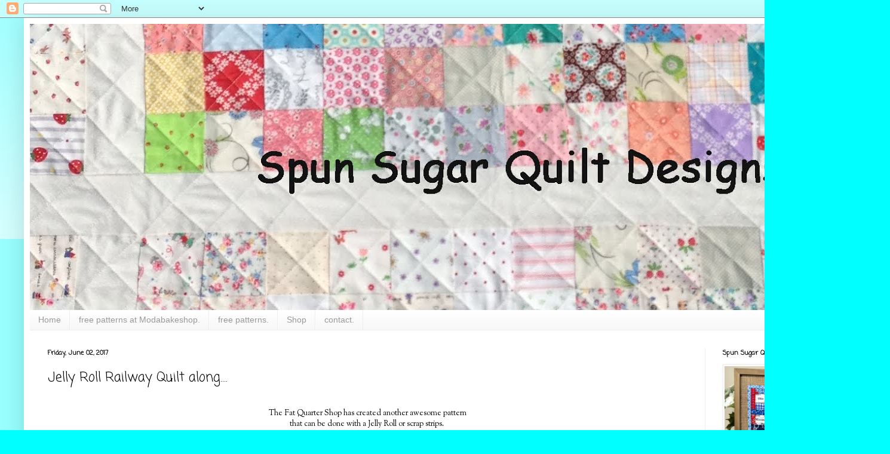

--- FILE ---
content_type: text/html; charset=UTF-8
request_url: https://www.spunsugarquilt.com/2017/06/jelly-roll-railway-quilt-along.html?showComment=1496421840982
body_size: 24183
content:
<!DOCTYPE html>
<html class='v2' dir='ltr' lang='en'>
<head>
<link href='https://www.blogger.com/static/v1/widgets/4128112664-css_bundle_v2.css' rel='stylesheet' type='text/css'/>
<meta content='width=1100' name='viewport'/>
<meta content='text/html; charset=UTF-8' http-equiv='Content-Type'/>
<meta content='blogger' name='generator'/>
<link href='https://www.spunsugarquilt.com/favicon.ico' rel='icon' type='image/x-icon'/>
<link href='https://www.spunsugarquilt.com/2017/06/jelly-roll-railway-quilt-along.html' rel='canonical'/>
<link rel="alternate" type="application/atom+xml" title="Spun Sugar Quilts - Atom" href="https://www.spunsugarquilt.com/feeds/posts/default" />
<link rel="alternate" type="application/rss+xml" title="Spun Sugar Quilts - RSS" href="https://www.spunsugarquilt.com/feeds/posts/default?alt=rss" />
<link rel="service.post" type="application/atom+xml" title="Spun Sugar Quilts - Atom" href="https://www.blogger.com/feeds/19564935/posts/default" />

<link rel="alternate" type="application/atom+xml" title="Spun Sugar Quilts - Atom" href="https://www.spunsugarquilt.com/feeds/145378367661820598/comments/default" />
<!--Can't find substitution for tag [blog.ieCssRetrofitLinks]-->
<link href='https://blogger.googleusercontent.com/img/b/R29vZ2xl/AVvXsEjnLrzAk3fn9nbzGmYlviXa1Y47MlOo8bVgvniOvhkr_pzNBrMRqJrxwpPV2rQK7GFNbJ7gOz8hPr1Q89FCfN403j-PEgqrbLssrQV4rjg99Zu1pPFOD8ccdTTfChwPOvLa_OOa/s320/railway+top.JPG' rel='image_src'/>
<meta content='https://www.spunsugarquilt.com/2017/06/jelly-roll-railway-quilt-along.html' property='og:url'/>
<meta content='Jelly Roll Railway Quilt along....' property='og:title'/>
<meta content='    The Fat Quarter Shop has created another awesome pattern   that can be done with a Jelly Roll or scrap strips.    Jelly Roll Railway    ...' property='og:description'/>
<meta content='https://blogger.googleusercontent.com/img/b/R29vZ2xl/AVvXsEjnLrzAk3fn9nbzGmYlviXa1Y47MlOo8bVgvniOvhkr_pzNBrMRqJrxwpPV2rQK7GFNbJ7gOz8hPr1Q89FCfN403j-PEgqrbLssrQV4rjg99Zu1pPFOD8ccdTTfChwPOvLa_OOa/w1200-h630-p-k-no-nu/railway+top.JPG' property='og:image'/>
<title>Spun Sugar Quilts: Jelly Roll Railway Quilt along....</title>
<style type='text/css'>@font-face{font-family:'Coming Soon';font-style:normal;font-weight:400;font-display:swap;src:url(//fonts.gstatic.com/s/comingsoon/v20/qWcuB6mzpYL7AJ2VfdQR1t-VWDnRsDkg.woff2)format('woff2');unicode-range:U+0000-00FF,U+0131,U+0152-0153,U+02BB-02BC,U+02C6,U+02DA,U+02DC,U+0304,U+0308,U+0329,U+2000-206F,U+20AC,U+2122,U+2191,U+2193,U+2212,U+2215,U+FEFF,U+FFFD;}@font-face{font-family:'Sorts Mill Goudy';font-style:normal;font-weight:400;font-display:swap;src:url(//fonts.gstatic.com/s/sortsmillgoudy/v16/Qw3GZR9MED_6PSuS_50nEaVrfzgEbHQEj7E49PCrfQ.woff2)format('woff2');unicode-range:U+0100-02BA,U+02BD-02C5,U+02C7-02CC,U+02CE-02D7,U+02DD-02FF,U+0304,U+0308,U+0329,U+1D00-1DBF,U+1E00-1E9F,U+1EF2-1EFF,U+2020,U+20A0-20AB,U+20AD-20C0,U+2113,U+2C60-2C7F,U+A720-A7FF;}@font-face{font-family:'Sorts Mill Goudy';font-style:normal;font-weight:400;font-display:swap;src:url(//fonts.gstatic.com/s/sortsmillgoudy/v16/Qw3GZR9MED_6PSuS_50nEaVrfzgEbHoEj7E49PA.woff2)format('woff2');unicode-range:U+0000-00FF,U+0131,U+0152-0153,U+02BB-02BC,U+02C6,U+02DA,U+02DC,U+0304,U+0308,U+0329,U+2000-206F,U+20AC,U+2122,U+2191,U+2193,U+2212,U+2215,U+FEFF,U+FFFD;}</style>
<style id='page-skin-1' type='text/css'><!--
/*
-----------------------------------------------
Blogger Template Style
Name:     Simple
Designer: Blogger
URL:      www.blogger.com
----------------------------------------------- */
/* Content
----------------------------------------------- */
body {
font: normal normal 12px Sorts Mill Goudy;
color: #000000;
background: #00ffff none repeat scroll top left;
padding: 0 40px 40px 40px;
}
html body .region-inner {
min-width: 0;
max-width: 100%;
width: auto;
}
h2 {
font-size: 22px;
}
a:link {
text-decoration:none;
color: #cc6611;
}
a:visited {
text-decoration:none;
color: #ee69ee;
}
a:hover {
text-decoration:underline;
color: #ff9900;
}
.body-fauxcolumn-outer .fauxcolumn-inner {
background: transparent url(https://resources.blogblog.com/blogblog/data/1kt/simple/body_gradient_tile_light.png) repeat scroll top left;
_background-image: none;
}
.body-fauxcolumn-outer .cap-top {
position: absolute;
z-index: 1;
height: 400px;
width: 100%;
}
.body-fauxcolumn-outer .cap-top .cap-left {
width: 100%;
background: transparent url(https://resources.blogblog.com/blogblog/data/1kt/simple/gradients_light.png) repeat-x scroll top left;
_background-image: none;
}
.content-outer {
-moz-box-shadow: 0 0 40px rgba(0, 0, 0, .15);
-webkit-box-shadow: 0 0 5px rgba(0, 0, 0, .15);
-goog-ms-box-shadow: 0 0 10px #333333;
box-shadow: 0 0 40px rgba(0, 0, 0, .15);
margin-bottom: 1px;
}
.content-inner {
padding: 10px 10px;
}
.content-inner {
background-color: #ffffff;
}
/* Header
----------------------------------------------- */
.header-outer {
background: #ee69ee url(https://resources.blogblog.com/blogblog/data/1kt/simple/gradients_light.png) repeat-x scroll 0 -400px;
_background-image: none;
}
.Header h1 {
font: normal bold 60px Coming Soon;
color: #ffffff;
text-shadow: 1px 2px 3px rgba(0, 0, 0, .2);
}
.Header h1 a {
color: #ffffff;
}
.Header .description {
font-size: 140%;
color: #ffffff;
}
.header-inner .Header .titlewrapper {
padding: 22px 30px;
}
.header-inner .Header .descriptionwrapper {
padding: 0 30px;
}
/* Tabs
----------------------------------------------- */
.tabs-inner .section:first-child {
border-top: 0 solid #eeeeee;
}
.tabs-inner .section:first-child ul {
margin-top: -0;
border-top: 0 solid #eeeeee;
border-left: 0 solid #eeeeee;
border-right: 0 solid #eeeeee;
}
.tabs-inner .widget ul {
background: #f5f5f5 url(https://resources.blogblog.com/blogblog/data/1kt/simple/gradients_light.png) repeat-x scroll 0 -800px;
_background-image: none;
border-bottom: 1px solid #eeeeee;
margin-top: 0;
margin-left: -30px;
margin-right: -30px;
}
.tabs-inner .widget li a {
display: inline-block;
padding: .6em 1em;
font: normal normal 14px Arial, Tahoma, Helvetica, FreeSans, sans-serif;
color: #999999;
border-left: 1px solid #ffffff;
border-right: 1px solid #eeeeee;
}
.tabs-inner .widget li:first-child a {
border-left: none;
}
.tabs-inner .widget li.selected a, .tabs-inner .widget li a:hover {
color: #000000;
background-color: #eeeeee;
text-decoration: none;
}
/* Columns
----------------------------------------------- */
.main-outer {
border-top: 0 solid #eeeeee;
}
.fauxcolumn-left-outer .fauxcolumn-inner {
border-right: 1px solid #eeeeee;
}
.fauxcolumn-right-outer .fauxcolumn-inner {
border-left: 1px solid #eeeeee;
}
/* Headings
----------------------------------------------- */
div.widget > h2,
div.widget h2.title {
margin: 0 0 1em 0;
font: normal bold 11px Coming Soon;
color: #000000;
}
/* Widgets
----------------------------------------------- */
.widget .zippy {
color: #999999;
text-shadow: 2px 2px 1px rgba(0, 0, 0, .1);
}
.widget .popular-posts ul {
list-style: none;
}
/* Posts
----------------------------------------------- */
h2.date-header {
font: normal bold 11px Coming Soon;
}
.date-header span {
background-color: transparent;
color: #000000;
padding: inherit;
letter-spacing: inherit;
margin: inherit;
}
.main-inner {
padding-top: 30px;
padding-bottom: 30px;
}
.main-inner .column-center-inner {
padding: 0 15px;
}
.main-inner .column-center-inner .section {
margin: 0 15px;
}
.post {
margin: 0 0 25px 0;
}
h3.post-title, .comments h4 {
font: normal normal 22px Coming Soon;
margin: .75em 0 0;
}
.post-body {
font-size: 110%;
line-height: 1.4;
position: relative;
}
.post-body img, .post-body .tr-caption-container, .Profile img, .Image img,
.BlogList .item-thumbnail img {
padding: 2px;
background: #ffffff;
border: 1px solid #eeeeee;
-moz-box-shadow: 1px 1px 5px rgba(0, 0, 0, .1);
-webkit-box-shadow: 1px 1px 5px rgba(0, 0, 0, .1);
box-shadow: 1px 1px 5px rgba(0, 0, 0, .1);
}
.post-body img, .post-body .tr-caption-container {
padding: 5px;
}
.post-body .tr-caption-container {
color: #000000;
}
.post-body .tr-caption-container img {
padding: 0;
background: transparent;
border: none;
-moz-box-shadow: 0 0 0 rgba(0, 0, 0, .1);
-webkit-box-shadow: 0 0 0 rgba(0, 0, 0, .1);
box-shadow: 0 0 0 rgba(0, 0, 0, .1);
}
.post-header {
margin: 0 0 1.5em;
line-height: 1.6;
font-size: 90%;
}
.post-footer {
margin: 20px -2px 0;
padding: 5px 10px;
color: #666666;
background-color: #f9f9f9;
border-bottom: 1px solid #eeeeee;
line-height: 1.6;
font-size: 90%;
}
#comments .comment-author {
padding-top: 1.5em;
border-top: 1px solid #eeeeee;
background-position: 0 1.5em;
}
#comments .comment-author:first-child {
padding-top: 0;
border-top: none;
}
.avatar-image-container {
margin: .2em 0 0;
}
#comments .avatar-image-container img {
border: 1px solid #eeeeee;
}
/* Comments
----------------------------------------------- */
.comments .comments-content .icon.blog-author {
background-repeat: no-repeat;
background-image: url([data-uri]);
}
.comments .comments-content .loadmore a {
border-top: 1px solid #999999;
border-bottom: 1px solid #999999;
}
.comments .comment-thread.inline-thread {
background-color: #f9f9f9;
}
.comments .continue {
border-top: 2px solid #999999;
}
/* Accents
---------------------------------------------- */
.section-columns td.columns-cell {
border-left: 1px solid #eeeeee;
}
.blog-pager {
background: transparent none no-repeat scroll top center;
}
.blog-pager-older-link, .home-link,
.blog-pager-newer-link {
background-color: #ffffff;
padding: 5px;
}
.footer-outer {
border-top: 0 dashed #bbbbbb;
}
/* Mobile
----------------------------------------------- */
body.mobile  {
background-size: auto;
}
.mobile .body-fauxcolumn-outer {
background: transparent none repeat scroll top left;
}
.mobile .body-fauxcolumn-outer .cap-top {
background-size: 100% auto;
}
.mobile .content-outer {
-webkit-box-shadow: 0 0 3px rgba(0, 0, 0, .15);
box-shadow: 0 0 3px rgba(0, 0, 0, .15);
}
.mobile .tabs-inner .widget ul {
margin-left: 0;
margin-right: 0;
}
.mobile .post {
margin: 0;
}
.mobile .main-inner .column-center-inner .section {
margin: 0;
}
.mobile .date-header span {
padding: 0.1em 10px;
margin: 0 -10px;
}
.mobile h3.post-title {
margin: 0;
}
.mobile .blog-pager {
background: transparent none no-repeat scroll top center;
}
.mobile .footer-outer {
border-top: none;
}
.mobile .main-inner, .mobile .footer-inner {
background-color: #ffffff;
}
.mobile-index-contents {
color: #000000;
}
.mobile-link-button {
background-color: #cc6611;
}
.mobile-link-button a:link, .mobile-link-button a:visited {
color: #ffffff;
}
.mobile .tabs-inner .section:first-child {
border-top: none;
}
.mobile .tabs-inner .PageList .widget-content {
background-color: #eeeeee;
color: #000000;
border-top: 1px solid #eeeeee;
border-bottom: 1px solid #eeeeee;
}
.mobile .tabs-inner .PageList .widget-content .pagelist-arrow {
border-left: 1px solid #eeeeee;
}

--></style>
<style id='template-skin-1' type='text/css'><!--
body {
min-width: 1410px;
}
.content-outer, .content-fauxcolumn-outer, .region-inner {
min-width: 1410px;
max-width: 1410px;
_width: 1410px;
}
.main-inner .columns {
padding-left: 0px;
padding-right: 260px;
}
.main-inner .fauxcolumn-center-outer {
left: 0px;
right: 260px;
/* IE6 does not respect left and right together */
_width: expression(this.parentNode.offsetWidth -
parseInt("0px") -
parseInt("260px") + 'px');
}
.main-inner .fauxcolumn-left-outer {
width: 0px;
}
.main-inner .fauxcolumn-right-outer {
width: 260px;
}
.main-inner .column-left-outer {
width: 0px;
right: 100%;
margin-left: -0px;
}
.main-inner .column-right-outer {
width: 260px;
margin-right: -260px;
}
#layout {
min-width: 0;
}
#layout .content-outer {
min-width: 0;
width: 800px;
}
#layout .region-inner {
min-width: 0;
width: auto;
}
body#layout div.add_widget {
padding: 8px;
}
body#layout div.add_widget a {
margin-left: 32px;
}
--></style>
<link href='https://www.blogger.com/dyn-css/authorization.css?targetBlogID=19564935&amp;zx=e82505a5-e51e-4b26-9ce6-0747bd477562' media='none' onload='if(media!=&#39;all&#39;)media=&#39;all&#39;' rel='stylesheet'/><noscript><link href='https://www.blogger.com/dyn-css/authorization.css?targetBlogID=19564935&amp;zx=e82505a5-e51e-4b26-9ce6-0747bd477562' rel='stylesheet'/></noscript>
<meta name='google-adsense-platform-account' content='ca-host-pub-1556223355139109'/>
<meta name='google-adsense-platform-domain' content='blogspot.com'/>

</head>
<body class='loading variant-bold'>
<div class='navbar section' id='navbar' name='Navbar'><div class='widget Navbar' data-version='1' id='Navbar1'><script type="text/javascript">
    function setAttributeOnload(object, attribute, val) {
      if(window.addEventListener) {
        window.addEventListener('load',
          function(){ object[attribute] = val; }, false);
      } else {
        window.attachEvent('onload', function(){ object[attribute] = val; });
      }
    }
  </script>
<div id="navbar-iframe-container"></div>
<script type="text/javascript" src="https://apis.google.com/js/platform.js"></script>
<script type="text/javascript">
      gapi.load("gapi.iframes:gapi.iframes.style.bubble", function() {
        if (gapi.iframes && gapi.iframes.getContext) {
          gapi.iframes.getContext().openChild({
              url: 'https://www.blogger.com/navbar/19564935?po\x3d145378367661820598\x26origin\x3dhttps://www.spunsugarquilt.com',
              where: document.getElementById("navbar-iframe-container"),
              id: "navbar-iframe"
          });
        }
      });
    </script><script type="text/javascript">
(function() {
var script = document.createElement('script');
script.type = 'text/javascript';
script.src = '//pagead2.googlesyndication.com/pagead/js/google_top_exp.js';
var head = document.getElementsByTagName('head')[0];
if (head) {
head.appendChild(script);
}})();
</script>
</div></div>
<div class='body-fauxcolumns'>
<div class='fauxcolumn-outer body-fauxcolumn-outer'>
<div class='cap-top'>
<div class='cap-left'></div>
<div class='cap-right'></div>
</div>
<div class='fauxborder-left'>
<div class='fauxborder-right'></div>
<div class='fauxcolumn-inner'>
</div>
</div>
<div class='cap-bottom'>
<div class='cap-left'></div>
<div class='cap-right'></div>
</div>
</div>
</div>
<div class='content'>
<div class='content-fauxcolumns'>
<div class='fauxcolumn-outer content-fauxcolumn-outer'>
<div class='cap-top'>
<div class='cap-left'></div>
<div class='cap-right'></div>
</div>
<div class='fauxborder-left'>
<div class='fauxborder-right'></div>
<div class='fauxcolumn-inner'>
</div>
</div>
<div class='cap-bottom'>
<div class='cap-left'></div>
<div class='cap-right'></div>
</div>
</div>
</div>
<div class='content-outer'>
<div class='content-cap-top cap-top'>
<div class='cap-left'></div>
<div class='cap-right'></div>
</div>
<div class='fauxborder-left content-fauxborder-left'>
<div class='fauxborder-right content-fauxborder-right'></div>
<div class='content-inner'>
<header>
<div class='header-outer'>
<div class='header-cap-top cap-top'>
<div class='cap-left'></div>
<div class='cap-right'></div>
</div>
<div class='fauxborder-left header-fauxborder-left'>
<div class='fauxborder-right header-fauxborder-right'></div>
<div class='region-inner header-inner'>
<div class='header section' id='header' name='Header'><div class='widget Header' data-version='1' id='Header1'>
<div id='header-inner'>
<a href='https://www.spunsugarquilt.com/' style='display: block'>
<img alt='Spun Sugar Quilts' height='479px; ' id='Header1_headerimg' src='https://blogger.googleusercontent.com/img/b/R29vZ2xl/AVvXsEjkhY4EnBL07wGH8HX7btPwDPFvUIzM7Up2d5Zs2RW6mGFd2ZU5r3Vol-b5IJXf3r7kR1fQzafmOrSGJDa1J38L2m004oMnb9wV6RaKM0XGVmTBxA7Fny6UUpC8TsMgqkaYliBN/s1600/banner+etsy.jpg' style='display: block' width='1600px; '/>
</a>
</div>
</div></div>
</div>
</div>
<div class='header-cap-bottom cap-bottom'>
<div class='cap-left'></div>
<div class='cap-right'></div>
</div>
</div>
</header>
<div class='tabs-outer'>
<div class='tabs-cap-top cap-top'>
<div class='cap-left'></div>
<div class='cap-right'></div>
</div>
<div class='fauxborder-left tabs-fauxborder-left'>
<div class='fauxborder-right tabs-fauxborder-right'></div>
<div class='region-inner tabs-inner'>
<div class='tabs section' id='crosscol' name='Cross-Column'><div class='widget PageList' data-version='1' id='PageList1'>
<div class='widget-content'>
<ul>
<li>
<a href='https://www.spunsugarquilt.com/'>Home</a>
</li>
<li>
<a href='https://www.spunsugarquilt.com/p/free-modabakeshop.html'>free patterns at Modabakeshop.</a>
</li>
<li>
<a href='https://www.spunsugarquilt.com/p/tutorials.html'>free patterns.</a>
</li>
<li>
<a href='https://www.spunsugarquilt.com/p/shop.html'>Shop</a>
</li>
<li>
<a href='http://www.spunsugarquilt.com/'>contact.</a>
</li>
</ul>
<div class='clear'></div>
</div>
</div></div>
<div class='tabs no-items section' id='crosscol-overflow' name='Cross-Column 2'></div>
</div>
</div>
<div class='tabs-cap-bottom cap-bottom'>
<div class='cap-left'></div>
<div class='cap-right'></div>
</div>
</div>
<div class='main-outer'>
<div class='main-cap-top cap-top'>
<div class='cap-left'></div>
<div class='cap-right'></div>
</div>
<div class='fauxborder-left main-fauxborder-left'>
<div class='fauxborder-right main-fauxborder-right'></div>
<div class='region-inner main-inner'>
<div class='columns fauxcolumns'>
<div class='fauxcolumn-outer fauxcolumn-center-outer'>
<div class='cap-top'>
<div class='cap-left'></div>
<div class='cap-right'></div>
</div>
<div class='fauxborder-left'>
<div class='fauxborder-right'></div>
<div class='fauxcolumn-inner'>
</div>
</div>
<div class='cap-bottom'>
<div class='cap-left'></div>
<div class='cap-right'></div>
</div>
</div>
<div class='fauxcolumn-outer fauxcolumn-left-outer'>
<div class='cap-top'>
<div class='cap-left'></div>
<div class='cap-right'></div>
</div>
<div class='fauxborder-left'>
<div class='fauxborder-right'></div>
<div class='fauxcolumn-inner'>
</div>
</div>
<div class='cap-bottom'>
<div class='cap-left'></div>
<div class='cap-right'></div>
</div>
</div>
<div class='fauxcolumn-outer fauxcolumn-right-outer'>
<div class='cap-top'>
<div class='cap-left'></div>
<div class='cap-right'></div>
</div>
<div class='fauxborder-left'>
<div class='fauxborder-right'></div>
<div class='fauxcolumn-inner'>
</div>
</div>
<div class='cap-bottom'>
<div class='cap-left'></div>
<div class='cap-right'></div>
</div>
</div>
<!-- corrects IE6 width calculation -->
<div class='columns-inner'>
<div class='column-center-outer'>
<div class='column-center-inner'>
<div class='main section' id='main' name='Main'><div class='widget Blog' data-version='1' id='Blog1'>
<div class='blog-posts hfeed'>

          <div class="date-outer">
        
<h2 class='date-header'><span>Friday, June 02, 2017</span></h2>

          <div class="date-posts">
        
<div class='post-outer'>
<div class='post hentry uncustomized-post-template' itemprop='blogPost' itemscope='itemscope' itemtype='http://schema.org/BlogPosting'>
<meta content='https://blogger.googleusercontent.com/img/b/R29vZ2xl/AVvXsEjnLrzAk3fn9nbzGmYlviXa1Y47MlOo8bVgvniOvhkr_pzNBrMRqJrxwpPV2rQK7GFNbJ7gOz8hPr1Q89FCfN403j-PEgqrbLssrQV4rjg99Zu1pPFOD8ccdTTfChwPOvLa_OOa/s320/railway+top.JPG' itemprop='image_url'/>
<meta content='19564935' itemprop='blogId'/>
<meta content='145378367661820598' itemprop='postId'/>
<a name='145378367661820598'></a>
<h3 class='post-title entry-title' itemprop='name'>
Jelly Roll Railway Quilt along....
</h3>
<div class='post-header'>
<div class='post-header-line-1'></div>
</div>
<div class='post-body entry-content' id='post-body-145378367661820598' itemprop='description articleBody'>
<div dir="ltr" style="text-align: left;" trbidi="on">
<div class="separator" style="clear: both; text-align: center;">
<br /></div>
<div class="separator" style="clear: both; text-align: center;">
The Fat Quarter Shop has created another awesome pattern </div>
<div class="separator" style="clear: both; text-align: center;">
that can be done with a Jelly Roll or scrap strips.&nbsp; </div>
<div class="separator" style="clear: both; text-align: center;">
Jelly Roll Railway</div>
<div class="separator" style="clear: both; text-align: center;">
<br /></div>
<div class="separator" style="clear: both; text-align: center;">
<a href="https://blogger.googleusercontent.com/img/b/R29vZ2xl/AVvXsEjnLrzAk3fn9nbzGmYlviXa1Y47MlOo8bVgvniOvhkr_pzNBrMRqJrxwpPV2rQK7GFNbJ7gOz8hPr1Q89FCfN403j-PEgqrbLssrQV4rjg99Zu1pPFOD8ccdTTfChwPOvLa_OOa/s1600/railway+top.JPG" imageanchor="1" style="margin-left: 1em; margin-right: 1em;"><img border="0" data-original-height="1600" data-original-width="1188" height="320" src="https://blogger.googleusercontent.com/img/b/R29vZ2xl/AVvXsEjnLrzAk3fn9nbzGmYlviXa1Y47MlOo8bVgvniOvhkr_pzNBrMRqJrxwpPV2rQK7GFNbJ7gOz8hPr1Q89FCfN403j-PEgqrbLssrQV4rjg99Zu1pPFOD8ccdTTfChwPOvLa_OOa/s320/railway+top.JPG" width="237" /></a></div>
<div class="separator" style="clear: both; text-align: center;">
<br /></div>
<div class="separator" style="clear: both; text-align: center;">
The kit can be found <a href="https://www.fatquartershop.com/jelly-roll-railway-quilt-kit">HERE</a></div>
<div class="separator" style="clear: both; text-align: center;">
<br /></div>
<div class="separator" style="clear: both; text-align: center;">
I decided to raid my 2.5" strip stash to make this quilt.</div>
<div class="separator" style="clear: both; text-align: center;">
I could have easily used a Jelly roll but I wanted to use my colorful stash.</div>
<div style="text-align: center;">
<a href="https://blogger.googleusercontent.com/img/b/R29vZ2xl/AVvXsEiofN5c16tyzuTXF-OU5c-BscfsSVtap71RCWnprc4gZ3MNQgrGNBxYHAbo4hZUZ1U_A7pJMZ__V0gogrGUSIDULCb7ge2qunij9qLK2al5gQvzjH5uoqqdI3HdK3AuqIZ7agpb/s1600/IMG_0153.JPG" imageanchor="1" style="clear: right; float: right; margin-bottom: 1em; margin-left: 1em;"></a><br />
<div class="separator" style="clear: both; text-align: center;">
<img border="0" data-original-height="1600" data-original-width="1600" height="320" src="https://blogger.googleusercontent.com/img/b/R29vZ2xl/AVvXsEhJAKWQ0BvPkr7o7I5LCW1AtprLWERcLNLyWSp93IchWQFLJfGIv-_Q5jfJ-_80u6snmxZHV45BPGy3oA8Am9DR5u_hhcr8rhcDwtwOumUamNVbH5yBx7BlNivHGYTBbK0aQksf/s320/railway+block.JPG" width="320" /></div>
<div class="separator" style="clear: both; text-align: center;">
<br /></div>
<br />
I paired those happy colors with a bunch of low volume light background prints that I have been collecting. I think there are at least 48 prints in the quilt.<br />
<br />
<div class="separator" style="clear: both; text-align: center;">
</div>
<div class="separator" style="clear: both; text-align: center;">
<a href="https://blogger.googleusercontent.com/img/b/R29vZ2xl/AVvXsEiWi0BajeCP1vVwEwQu67w3VRWuYIcOXXsyuqnDmaeZEhwPYaOxx1TnfqV6d-k-Wma8UFqzQ2Ehj1pDDOwqZvXrQVc1kLGL-K5S_iHSED4adYcZsgWxxyTrv_Z3wQwcyYv7nVwb/s1600/railway+2.JPG" imageanchor="1" style="margin-left: 1em; margin-right: 1em;"><img border="0" data-original-height="1600" data-original-width="1600" height="320" src="https://blogger.googleusercontent.com/img/b/R29vZ2xl/AVvXsEiWi0BajeCP1vVwEwQu67w3VRWuYIcOXXsyuqnDmaeZEhwPYaOxx1TnfqV6d-k-Wma8UFqzQ2Ehj1pDDOwqZvXrQVc1kLGL-K5S_iHSED4adYcZsgWxxyTrv_Z3wQwcyYv7nVwb/s320/railway+2.JPG" width="320" /></a></div>
<br />
<div class="separator" style="clear: both; text-align: center;">
<a href="https://blogger.googleusercontent.com/img/b/R29vZ2xl/AVvXsEjxWna9GtXue3cLhZUmZ6e3EhqxJcaLE-d7Ly4cVqgVaVu3-BN9a297oL8w2td8VekntsacLZAmzz6k-s3VVRDjphqVWLwES34aclcaFKMOOh3YlhhrVMkXdYnFT9x-J_S3Ex3T/s1600/railway+3.JPG" imageanchor="1" style="margin-left: 1em; margin-right: 1em;"><img border="0" data-original-height="1600" data-original-width="1600" height="200" src="https://blogger.googleusercontent.com/img/b/R29vZ2xl/AVvXsEjxWna9GtXue3cLhZUmZ6e3EhqxJcaLE-d7Ly4cVqgVaVu3-BN9a297oL8w2td8VekntsacLZAmzz6k-s3VVRDjphqVWLwES34aclcaFKMOOh3YlhhrVMkXdYnFT9x-J_S3Ex3T/s200/railway+3.JPG" width="200" /></a></div>
<div class="separator" style="clear: both; text-align: center;">
Now I have to choose a border. </div>
<div class="separator" style="clear: both; text-align: center;">
I'm tempted to use the royal blue or the lilac with the flowers and bees...</div>
<div class="separator" style="clear: both; text-align: center;">
<br /></div>
<a href="http://www.mylivesignature.com/" target="_blank"><img src="https://lh3.googleusercontent.com/blogger_img_proxy/AEn0k_vzX3yFQH1RviOusCZa3DOp9eLkSw6i4IINoyLfgA9LGV6mkcAiMj5cS49cblS9C19SwQe86iMuz8TjT24xYyeE15pjW8leziNbcwPBYe2-E-ZtxXVGQh0FFrIm8efYkzuBTkNP2mQWr1thx5h96It95sIsHpph=s0-d" style="background: none; border-image: none; border: 0px;"></a></div>
</div>
<div style='clear: both;'></div>
</div>
<div class='post-footer'>
<div class='post-footer-line post-footer-line-1'>
<span class='post-author vcard'>
</span>
<span class='post-timestamp'>
at
<meta content='https://www.spunsugarquilt.com/2017/06/jelly-roll-railway-quilt-along.html' itemprop='url'/>
<a class='timestamp-link' href='https://www.spunsugarquilt.com/2017/06/jelly-roll-railway-quilt-along.html' rel='bookmark' title='permanent link'><abbr class='published' itemprop='datePublished' title='2017-06-02T07:00:00-05:00'>6/02/2017 07:00:00 AM</abbr></a>
</span>
<span class='post-comment-link'>
</span>
<span class='post-icons'>
<span class='item-action'>
<a href='https://www.blogger.com/email-post/19564935/145378367661820598' title='Email Post'>
<img alt='' class='icon-action' height='13' src='https://resources.blogblog.com/img/icon18_email.gif' width='18'/>
</a>
</span>
<span class='item-control blog-admin pid-1369581379'>
<a href='https://www.blogger.com/post-edit.g?blogID=19564935&postID=145378367661820598&from=pencil' title='Edit Post'>
<img alt='' class='icon-action' height='18' src='https://resources.blogblog.com/img/icon18_edit_allbkg.gif' width='18'/>
</a>
</span>
</span>
<div class='post-share-buttons goog-inline-block'>
<a class='goog-inline-block share-button sb-email' href='https://www.blogger.com/share-post.g?blogID=19564935&postID=145378367661820598&target=email' target='_blank' title='Email This'><span class='share-button-link-text'>Email This</span></a><a class='goog-inline-block share-button sb-blog' href='https://www.blogger.com/share-post.g?blogID=19564935&postID=145378367661820598&target=blog' onclick='window.open(this.href, "_blank", "height=270,width=475"); return false;' target='_blank' title='BlogThis!'><span class='share-button-link-text'>BlogThis!</span></a><a class='goog-inline-block share-button sb-twitter' href='https://www.blogger.com/share-post.g?blogID=19564935&postID=145378367661820598&target=twitter' target='_blank' title='Share to X'><span class='share-button-link-text'>Share to X</span></a><a class='goog-inline-block share-button sb-facebook' href='https://www.blogger.com/share-post.g?blogID=19564935&postID=145378367661820598&target=facebook' onclick='window.open(this.href, "_blank", "height=430,width=640"); return false;' target='_blank' title='Share to Facebook'><span class='share-button-link-text'>Share to Facebook</span></a><a class='goog-inline-block share-button sb-pinterest' href='https://www.blogger.com/share-post.g?blogID=19564935&postID=145378367661820598&target=pinterest' target='_blank' title='Share to Pinterest'><span class='share-button-link-text'>Share to Pinterest</span></a>
</div>
</div>
<div class='post-footer-line post-footer-line-2'>
<span class='post-labels'>
</span>
</div>
<div class='post-footer-line post-footer-line-3'>
<span class='post-location'>
</span>
</div>
</div>
</div>
<div class='comments' id='comments'>
<a name='comments'></a>
<h4>5 comments:</h4>
<div id='Blog1_comments-block-wrapper'>
<dl class='avatar-comment-indent' id='comments-block'>
<dt class='comment-author ' id='c5945416673677850511'>
<a name='c5945416673677850511'></a>
<div class="avatar-image-container vcard"><span dir="ltr"><a href="https://www.blogger.com/profile/18342451572000122181" target="" rel="nofollow" onclick="" class="avatar-hovercard" id="av-5945416673677850511-18342451572000122181"><img src="https://resources.blogblog.com/img/blank.gif" width="35" height="35" class="delayLoad" style="display: none;" longdesc="//blogger.googleusercontent.com/img/b/R29vZ2xl/AVvXsEgjDuC19EtvMw8LQ4mQAXlq2EUqQZxBYQqFfkPJ-VVVkgVWd1RIUw_7Nguf-HWEkOokftVmRHyFzExiFRSMr-x2_qOoDw1JNxBbz2LkrGAWiZKMgXFZzBiYVtdBl_1-WQ/s45-c/DeniseRussell2018_72.jpg" alt="" title="Pieced Brain Quilt Designs">

<noscript><img src="//blogger.googleusercontent.com/img/b/R29vZ2xl/AVvXsEgjDuC19EtvMw8LQ4mQAXlq2EUqQZxBYQqFfkPJ-VVVkgVWd1RIUw_7Nguf-HWEkOokftVmRHyFzExiFRSMr-x2_qOoDw1JNxBbz2LkrGAWiZKMgXFZzBiYVtdBl_1-WQ/s45-c/DeniseRussell2018_72.jpg" width="35" height="35" class="photo" alt=""></noscript></a></span></div>
<a href='https://www.blogger.com/profile/18342451572000122181' rel='nofollow'>Pieced Brain Quilt Designs</a>
said...
</dt>
<dd class='comment-body' id='Blog1_cmt-5945416673677850511'>
<p>
Great choice of fabrics - it looks beautiful!
</p>
</dd>
<dd class='comment-footer'>
<span class='comment-timestamp'>
<a href='https://www.spunsugarquilt.com/2017/06/jelly-roll-railway-quilt-along.html?showComment=1496413723793#c5945416673677850511' title='comment permalink'>
9:28 AM
</a>
<span class='item-control blog-admin pid-365096390'>
<a class='comment-delete' href='https://www.blogger.com/comment/delete/19564935/5945416673677850511' title='Delete Comment'>
<img src='https://resources.blogblog.com/img/icon_delete13.gif'/>
</a>
</span>
</span>
</dd>
<dt class='comment-author ' id='c5628641952498546294'>
<a name='c5628641952498546294'></a>
<div class="avatar-image-container vcard"><span dir="ltr"><a href="https://www.blogger.com/profile/16658886355427916313" target="" rel="nofollow" onclick="" class="avatar-hovercard" id="av-5628641952498546294-16658886355427916313"><img src="https://resources.blogblog.com/img/blank.gif" width="35" height="35" class="delayLoad" style="display: none;" longdesc="//blogger.googleusercontent.com/img/b/R29vZ2xl/AVvXsEhre2HWF2wbhdI17osMay1tiBw8tvgB8FcxOxP-EbWlZSzKd1axoMgJ3nzA7UrjkKvssNWEKEX9XxLIrJ3Wu12sveBBHZIW7-7ilSjXUb12JvQrwd4HOadY5ijXdh2NhBQ/s45-c/DSC00039.JPG" alt="" title="Rosa">

<noscript><img src="//blogger.googleusercontent.com/img/b/R29vZ2xl/AVvXsEhre2HWF2wbhdI17osMay1tiBw8tvgB8FcxOxP-EbWlZSzKd1axoMgJ3nzA7UrjkKvssNWEKEX9XxLIrJ3Wu12sveBBHZIW7-7ilSjXUb12JvQrwd4HOadY5ijXdh2NhBQ/s45-c/DSC00039.JPG" width="35" height="35" class="photo" alt=""></noscript></a></span></div>
<a href='https://www.blogger.com/profile/16658886355427916313' rel='nofollow'>Rosa</a>
said...
</dt>
<dd class='comment-body' id='Blog1_cmt-5628641952498546294'>
<p>
Wow,it`s absolutely beautiful!
</p>
</dd>
<dd class='comment-footer'>
<span class='comment-timestamp'>
<a href='https://www.spunsugarquilt.com/2017/06/jelly-roll-railway-quilt-along.html?showComment=1496414230350#c5628641952498546294' title='comment permalink'>
9:37 AM
</a>
<span class='item-control blog-admin pid-1824973446'>
<a class='comment-delete' href='https://www.blogger.com/comment/delete/19564935/5628641952498546294' title='Delete Comment'>
<img src='https://resources.blogblog.com/img/icon_delete13.gif'/>
</a>
</span>
</span>
</dd>
<dt class='comment-author ' id='c6949601916174758223'>
<a name='c6949601916174758223'></a>
<div class="avatar-image-container vcard"><span dir="ltr"><a href="https://www.blogger.com/profile/12554544123244945135" target="" rel="nofollow" onclick="" class="avatar-hovercard" id="av-6949601916174758223-12554544123244945135"><img src="https://resources.blogblog.com/img/blank.gif" width="35" height="35" class="delayLoad" style="display: none;" longdesc="//blogger.googleusercontent.com/img/b/R29vZ2xl/AVvXsEi_D1T1eIx89vphh8C8kj1GsP3sfTKshfGbHc-tmDzLC_Kh1sh9Efaon__O3IaXL0p0c-pkwpSPSwuItiGOzymUY71-rNF8hPpjphWqBMS2Y903SjXnclGHIpuXVVOggA/s45-c/Sigi%27s+Songs.jpeg" alt="" title="Little Quiltsong">

<noscript><img src="//blogger.googleusercontent.com/img/b/R29vZ2xl/AVvXsEi_D1T1eIx89vphh8C8kj1GsP3sfTKshfGbHc-tmDzLC_Kh1sh9Efaon__O3IaXL0p0c-pkwpSPSwuItiGOzymUY71-rNF8hPpjphWqBMS2Y903SjXnclGHIpuXVVOggA/s45-c/Sigi%27s+Songs.jpeg" width="35" height="35" class="photo" alt=""></noscript></a></span></div>
<a href='https://www.blogger.com/profile/12554544123244945135' rel='nofollow'>Little Quiltsong</a>
said...
</dt>
<dd class='comment-body' id='Blog1_cmt-6949601916174758223'>
<p>
Your quilt looks gorgeous with all of the bright fabrics used!!
</p>
</dd>
<dd class='comment-footer'>
<span class='comment-timestamp'>
<a href='https://www.spunsugarquilt.com/2017/06/jelly-roll-railway-quilt-along.html?showComment=1496421840982#c6949601916174758223' title='comment permalink'>
11:44 AM
</a>
<span class='item-control blog-admin pid-957241195'>
<a class='comment-delete' href='https://www.blogger.com/comment/delete/19564935/6949601916174758223' title='Delete Comment'>
<img src='https://resources.blogblog.com/img/icon_delete13.gif'/>
</a>
</span>
</span>
</dd>
<dt class='comment-author ' id='c3319225380375797915'>
<a name='c3319225380375797915'></a>
<div class="avatar-image-container vcard"><span dir="ltr"><a href="https://www.blogger.com/profile/07749314475716010490" target="" rel="nofollow" onclick="" class="avatar-hovercard" id="av-3319225380375797915-07749314475716010490"><img src="https://resources.blogblog.com/img/blank.gif" width="35" height="35" class="delayLoad" style="display: none;" longdesc="//blogger.googleusercontent.com/img/b/R29vZ2xl/AVvXsEg7OC2pLllicHgkL3bSoaWRsHKjy9djwLDni9U2YrWl4gmgf1i9yy1aphrxdU3hUCQjlaA0S1QrgCyJBvt5u16gcJio8THZEb8HXg8DqOMNL8klcG8Ehd0QK90W1scrgw/s45-c/IMG_0943+%283%29.jpg" alt="" title="Needled Mom">

<noscript><img src="//blogger.googleusercontent.com/img/b/R29vZ2xl/AVvXsEg7OC2pLllicHgkL3bSoaWRsHKjy9djwLDni9U2YrWl4gmgf1i9yy1aphrxdU3hUCQjlaA0S1QrgCyJBvt5u16gcJio8THZEb8HXg8DqOMNL8klcG8Ehd0QK90W1scrgw/s45-c/IMG_0943+%283%29.jpg" width="35" height="35" class="photo" alt=""></noscript></a></span></div>
<a href='https://www.blogger.com/profile/07749314475716010490' rel='nofollow'>Needled Mom</a>
said...
</dt>
<dd class='comment-body' id='Blog1_cmt-3319225380375797915'>
<p>
It looks great.
</p>
</dd>
<dd class='comment-footer'>
<span class='comment-timestamp'>
<a href='https://www.spunsugarquilt.com/2017/06/jelly-roll-railway-quilt-along.html?showComment=1496468826203#c3319225380375797915' title='comment permalink'>
12:47 AM
</a>
<span class='item-control blog-admin pid-1283667397'>
<a class='comment-delete' href='https://www.blogger.com/comment/delete/19564935/3319225380375797915' title='Delete Comment'>
<img src='https://resources.blogblog.com/img/icon_delete13.gif'/>
</a>
</span>
</span>
</dd>
<dt class='comment-author ' id='c7689864948305830426'>
<a name='c7689864948305830426'></a>
<div class="avatar-image-container vcard"><span dir="ltr"><a href="https://www.blogger.com/profile/16874650893506657706" target="" rel="nofollow" onclick="" class="avatar-hovercard" id="av-7689864948305830426-16874650893506657706"><img src="https://resources.blogblog.com/img/blank.gif" width="35" height="35" class="delayLoad" style="display: none;" longdesc="//blogger.googleusercontent.com/img/b/R29vZ2xl/AVvXsEhimNFYDnOovtQPlmg1THLMIN1t0KWkLOrSjNJWyY7i6qQ5lJnxO8__Wm_Ulg3PcvrquoYQOu1M-ZQl2llXem8At5wnsjfDBYEBCWq3GKfhs7juQToOam6r_u6j4MLa8A/s45-c/me+photo.jpg" alt="" title="quilter000">

<noscript><img src="//blogger.googleusercontent.com/img/b/R29vZ2xl/AVvXsEhimNFYDnOovtQPlmg1THLMIN1t0KWkLOrSjNJWyY7i6qQ5lJnxO8__Wm_Ulg3PcvrquoYQOu1M-ZQl2llXem8At5wnsjfDBYEBCWq3GKfhs7juQToOam6r_u6j4MLa8A/s45-c/me+photo.jpg" width="35" height="35" class="photo" alt=""></noscript></a></span></div>
<a href='https://www.blogger.com/profile/16874650893506657706' rel='nofollow'>quilter000</a>
said...
</dt>
<dd class='comment-body' id='Blog1_cmt-7689864948305830426'>
<p>
Vickie loving that quilt. I think the royal blue as a small framing border and then back to the  light background for final border. nice job girl!
</p>
</dd>
<dd class='comment-footer'>
<span class='comment-timestamp'>
<a href='https://www.spunsugarquilt.com/2017/06/jelly-roll-railway-quilt-along.html?showComment=1496979561841#c7689864948305830426' title='comment permalink'>
10:39 PM
</a>
<span class='item-control blog-admin pid-1963934006'>
<a class='comment-delete' href='https://www.blogger.com/comment/delete/19564935/7689864948305830426' title='Delete Comment'>
<img src='https://resources.blogblog.com/img/icon_delete13.gif'/>
</a>
</span>
</span>
</dd>
</dl>
</div>
<p class='comment-footer'>
<a href='https://www.blogger.com/comment/fullpage/post/19564935/145378367661820598' onclick='javascript:window.open(this.href, "bloggerPopup", "toolbar=0,location=0,statusbar=1,menubar=0,scrollbars=yes,width=640,height=500"); return false;'>Post a Comment</a>
</p>
</div>
</div>

        </div></div>
      
</div>
<div class='blog-pager' id='blog-pager'>
<span id='blog-pager-newer-link'>
<a class='blog-pager-newer-link' href='https://www.spunsugarquilt.com/2017/07/bella-skill-builder-block-6-courthouse.html' id='Blog1_blog-pager-newer-link' title='Newer Post'>Newer Post</a>
</span>
<span id='blog-pager-older-link'>
<a class='blog-pager-older-link' href='https://www.spunsugarquilt.com/2017/06/bella-skill-builder-block-5-half-square.html' id='Blog1_blog-pager-older-link' title='Older Post'>Older Post</a>
</span>
<a class='home-link' href='https://www.spunsugarquilt.com/'>Home</a>
</div>
<div class='clear'></div>
<div class='post-feeds'>
<div class='feed-links'>
Subscribe to:
<a class='feed-link' href='https://www.spunsugarquilt.com/feeds/145378367661820598/comments/default' target='_blank' type='application/atom+xml'>Post Comments (Atom)</a>
</div>
</div>
</div></div>
</div>
</div>
<div class='column-left-outer'>
<div class='column-left-inner'>
<aside>
</aside>
</div>
</div>
<div class='column-right-outer'>
<div class='column-right-inner'>
<aside>
<div class='sidebar section' id='sidebar-right-1'><div class='widget Image' data-version='1' id='Image6'>
<h2>Spun Sugar Quilts on Etsy</h2>
<div class='widget-content'>
<a href='https://www.etsy.com/shop/SpunSugarQuilts'>
<img alt='Spun Sugar Quilts on Etsy' height='180' id='Image6_img' src='https://blogger.googleusercontent.com/img/b/R29vZ2xl/AVvXsEieZQ4U9thplyyS3I7uDfJC5BB-gu9_PGGbbRM0TNP8bgWrUmlwworS1buES0T413RsMz37X8jaGIgfRXt8l8vLl6FmByhlWeR7FRR6iLdE0g78_uN-4HCEaY3OZFNegX4JfRSz/s1600/IMG_0208.JPG' width='180'/>
</a>
<br/>
<span class='caption'>Spun Sugar</span>
</div>
<div class='clear'></div>
</div><div class='widget Image' data-version='1' id='Image4'>
<h2>Instagram</h2>
<div class='widget-content'>
<a href='https://www.instagram.com/vickiespunsugarquilts/'>
<img alt='Instagram' height='131' id='Image4_img' src='https://blogger.googleusercontent.com/img/b/R29vZ2xl/AVvXsEhEk-0Q4Z2ZmzDWYap16SFRTkLWcLUN1woEExZ5aPD0tlVkdg46jWdRI8GWvU7dFyQ-d5w825Gk_rp0tc-VY2JNpqk6zEgiKgAUtLuyZeajy_K8q_6MlTXgPCwI33yLBG5WomCq/s1600-r/Instagram_2.jpg' width='200'/>
</a>
<br/>
</div>
<div class='clear'></div>
</div><div class='widget HTML' data-version='1' id='HTML3'>
<h2 class='title'>pinterest</h2>
<div class='widget-content'>
<a data-pin-do="embedUser" href="https://www.pinterest.com/vickie_eapen/"data-pin-scale-width="80" data-pin-scale-height="200" data-pin-board-width="400">    Visit Vickie's profile on Pinterest.</a><!-- Please call pinit.js only once per page --><script type="text/javascript" async src="//assets.pinterest.com/js/pinit.js"></script>
</div>
<div class='clear'></div>
</div><div class='widget HTML' data-version='1' id='HTML2'>
<h2 class='title'>Craftsy</h2>
<div class='widget-content'>
<script type="text/javascript" src="//www.craftsy.com/js/craftsy/Craftlet.js"></script>
<script type="text/javascript">Craftlet.display("ad6af011-c47f-4b9a-8a60-74f3385bc249");</script>
</div>
<div class='clear'></div>
</div><div class='widget HTML' data-version='1' id='HTML1'>
<div class='widget-content'>
<a title="Follow Spun Sugar Quilts on Bloglovin" href="http://www.bloglovin.com/en/blog/1866295"><img alt="Follow on Bloglovin" src="https://lh3.googleusercontent.com/blogger_img_proxy/AEn0k_t-lH4uoVrdYSufieqjV9Rrc3WkbNh--xk_-0Ax8IoXfOV7CBX-KgDWiN9Ck-Fe5Du96oNM_Y6s23HU-9g_lVN6K4g836Mx_kIQLc4OOb5s3EMIrrQytnfkEVBMDEBUKGEzFg=s0-d" border="0"></a>
</div>
<div class='clear'></div>
</div><div class='widget Image' data-version='1' id='Image12'>
<h2>Large Block Quilts</h2>
<div class='widget-content'>
<a href='http://spunsugarquiltdesigns.bigcartel.com/'>
<img alt='Large Block Quilts' height='260' id='Image12_img' src='https://blogger.googleusercontent.com/img/b/R29vZ2xl/AVvXsEjsUwO40zTSoYf_sV8rEXP8QckYiftxe_7GwlfzFUtWT5qfE7MAC_7oaa01S8oL2nGlqPw22T6HnUshzFMsbVY-wgWgm9ZRaEp2yl7jPaMwQEB0DuSHKYP_Ma1StL2dX7ALVYyI/s450/large+block+quilts+cover.jpg' width='200'/>
</a>
<br/>
<span class='caption'>Autographed Copy HERE!</span>
</div>
<div class='clear'></div>
</div><div class='widget Image' data-version='1' id='Image1'>
<h2>Fat Quarter Shop</h2>
<div class='widget-content'>
<a href='http://www.fatquartershop.com'>
<img alt='Fat Quarter Shop' height='180' id='Image1_img' src='https://blogger.googleusercontent.com/img/b/R29vZ2xl/AVvXsEhNbJi3CGvAHgCxw75c2wAZl-cBZF2fcNykbEUAKVEFSuVkgxPcRzHCDAV2K1LjgrEHlY7GN7r61QwZT0SaoOOtFuJ3LvOwJyhGWnHA5QgdG97D1XPPfFdtLMhSw2z76O5RoFho/s1600-r/FatQuarterShop-180x180.png' width='180'/>
</a>
<br/>
</div>
<div class='clear'></div>
</div><div class='widget Image' data-version='1' id='Image11'>
<h2>Martingale</h2>
<div class='widget-content'>
<a href='http://shopmartingale.com'>
<img alt='Martingale' height='125' id='Image11_img' src='https://blogger.googleusercontent.com/img/b/R29vZ2xl/AVvXsEiMh0M3FARkBZMlzYayDxwSnbD77697y3lc7h10bR0S3qjLDdhnsU-UwCuBq9XbYCRV4rZffYywqkfgpoFTdlCG-5aPWmCxj0DQrE0NDdHYo6sepJNG-b3xPbIYD0dl-RRSC_u5/s450/imanauthor.gif' width='125'/>
</a>
<br/>
</div>
<div class='clear'></div>
</div><div class='widget Image' data-version='1' id='Image5'>
<h2>Martingale site</h2>
<div class='widget-content'>
<a href='http://www.shopmartingale.com'>
<img alt='Martingale site' height='76' id='Image5_img' src='https://blogger.googleusercontent.com/img/b/R29vZ2xl/AVvXsEj0q7jNrlv9B413FvzjYT1NnAfwhfUhTGO6LmufenMLMzpX17PrlGjaaBSRXnRXiL62L4_lC1ZCTWkCRoNe8fbTDgKYXogJ3RklSSgDXd5FNRrhNhWLNsk8323vv0R0LZoXX6As/s450/martingale+logo.gif' width='400'/>
</a>
<br/>
</div>
<div class='clear'></div>
</div><div class='widget LinkList' data-version='1' id='LinkList6'>
<h2>Spun Sugar Tutorials</h2>
<div class='widget-content'>
<ul>
<li><a href='http://www.spunsugarquilt.com/2010/11/handmade-holiday-project.html'>9 Patch n Pins pincushion</a></li>
<li><a href='http://www.spunsugarquilt.com/2010/06/apple-core-table-runner-tutorial-using.html'>Apple Core Table Topper</a></li>
<li><a href='http://www.spunsugarquilt.com/2010/06/auntie-tablecloth-on-moda-bakeshop.html'>Auntie Tablecloth</a></li>
<li><a href='http://www.modabakeshop.com/2009/07/candy-buttons-quilt.html'>Candy Buttons Quilt</a></li>
<li><a href='http://www.modabakeshop.com/2009/02/charming-pincushion-1.html'>Charming Pincushion #1</a></li>
<li><a href='http://www.modabakeshop.com/2009/02/chenille-hot-pad.html'>Chenille Hotpad</a></li>
<li><a href='http://www.spunsugarquilt.com/2010/07/more-patriotism.html'>Easy Flag with GO! cutter</a></li>
<li><a href='http://www.spunsugarquilt.com/2011/08/tutorial-english-paper-piecing.html'>English Paper Piece Apple Core 1</a></li>
<li><a href='http://www.spunsugarquilt.com/2011/08/english-paper-pieced-applecore-part-2.html'>English Paper Piece Apple Core 2</a></li>
<li><a href='http://www.spunsugarquilt.com/2016/06/tutorial-english-paper-piecing-apple.html'>English Paper Piece Apple Core 3</a></li>
<li><a href='http://www.modabakeshop.com/2009/06/figgy-four-patch-quilt.html'>Figgy Four Patch Quilt</a></li>
<li><a href='http://midohioknitter.blogspot.com/2008/12/tutorial-half-square-triangles-from.html'>Half Square Triangle Tutorial</a></li>
<li><a href='http://midohioknitter.blogspot.com/2007/12/lil-bratz-knit-dress-pattern.html'>Knit lil Bratz dress pattern</a></li>
<li><a href='http://www.modabakeshop.com/2009/01/lil-zipper-bag.html'>Lil Zipper Bag</a></li>
<li><a href='http://www.spunsugarquilt.com/2010/06/patriotic-pinwheel-runner-tutorial.html'>Patriotic Pinwheel Runner</a></li>
<li><a href='http://www.spunsugarquilt.com/2010/06/easy-patriotic-placemats.html'>Patriotic Placemats</a></li>
<li><a href='http://www.modabakeshop.com/2009/08/puppy-and-kitty-softies.html'>Puppy & Kitty Softie</a></li>
<li><a href='http://www.spunsugarquilt.com/2010/03/fabric-carrot-tutorial.html'>Quilted Carrots</a></li>
<li><a href='http://www.modabakeshop.com/2011/08/scrappy-apple-bag.html'>Scrap Apple Bag</a></li>
<li><a href='http://www.modabakeshop.com/2009/05/simple-strip-baby-quilt.html'>Simple Strip Baby Quilt</a></li>
<li><a href='http://www.modabakeshop.com/2009/04/deaming-of-south-carolina-tablerunner.html'>South Carolina tablerunner</a></li>
<li><a href='http://www.spunsugarquilt.com/2010/10/spooky-spun-sugar-little-quilt.html'>Spooky Spunsugar Little Quilt</a></li>
<li><a href='http://www.modabakeshop.com/2009/04/sugar-cube-pincushion.html'>Sugar Cube pincushion</a></li>
<li><a href='http://www.modabakeshop.com/2010/08/weekend-spirit-kitchen-ensemble.html'>Weekend Kitchen Ensemble</a></li>
<li><a href='http://www.spunsugarquilt.com/2010/03/windmill-tablerunner-tutorial.html'>Windmill Tablerunner</a></li>
<li><a href='http://www.spunsugarquilt.com/2010/11/mistletoe-make-bake-blog-tour-day-6.html'>XL Hotpad</a></li>
<li><a href='http://www.modabakeshop.com/2009/08/mad-for-yo-yos-quilt.html'>Yo-Yo Mini Quilt</a></li>
</ul>
<div class='clear'></div>
</div>
</div>
<div class='widget BlogList' data-version='1' id='BlogList1'>
<h2 class='title'>Daily Reading</h2>
<div class='widget-content'>
<div class='blog-list-container' id='BlogList1_container'>
<ul id='BlogList1_blogs'>
<li style='display: block;'>
<div class='blog-icon'>
</div>
<div class='blog-content'>
<div class='blog-title'>
<a href='http://www.gigisthimble.com/' target='_blank'>
A Little Bit Biased</a>
</div>
<div class='item-content'>
<div class='item-thumbnail'>
<a href='http://www.gigisthimble.com/' target='_blank'>
<img alt='' border='0' height='72' src='https://blogger.googleusercontent.com/img/b/R29vZ2xl/AVvXsEhMBozNP5UBNFkv90ta-qY9p9LqaXJ_3437V0OWtbzfsA8jRFCY_toVFWv6Fg2QqNthj8Fk0STomznKLbAIAkTGvLRgn68Mv29Xbumiow_2edFTWD02ZtWIgfi54gB-7yTbBNCrvFeruszF_gQ_sWmi2x9MVMb-gxkOnbcLSzbGHbcN0VYoqv_Zm0K02L_R/s72-w480-h640-c/IMG_4256.jpg' width='72'/>
</a>
</div>
<div class='item-time'>
14 hours ago
</div>
</div>
</div>
<div style='clear: both;'></div>
</li>
<li style='display: block;'>
<div class='blog-icon'>
</div>
<div class='blog-content'>
<div class='blog-title'>
<a href='https://blog.fatquartershop.com/' target='_blank'>
Fat Quarter Shop's Jolly Jabber</a>
</div>
<div class='item-content'>
<div class='item-time'>
17 hours ago
</div>
</div>
</div>
<div style='clear: both;'></div>
</li>
<li style='display: block;'>
<div class='blog-icon'>
</div>
<div class='blog-content'>
<div class='blog-title'>
<a href='https://www.aquiltinglife.com/' target='_blank'>
A Quilting Life</a>
</div>
<div class='item-content'>
<div class='item-time'>
1 day ago
</div>
</div>
</div>
<div style='clear: both;'></div>
</li>
<li style='display: block;'>
<div class='blog-icon'>
</div>
<div class='blog-content'>
<div class='blog-title'>
<a href='https://temeculaquiltco.blogspot.com/' target='_blank'>
Temecula Quilt Co.</a>
</div>
<div class='item-content'>
<div class='item-thumbnail'>
<a href='https://temeculaquiltco.blogspot.com/' target='_blank'>
<img alt='' border='0' height='72' src='https://blogger.googleusercontent.com/img/b/R29vZ2xl/AVvXsEgwn4R7iTrdXOHVBkl1vVJV1Ia3n5rz-l6oVztMxTVgQLt2cOEKO_pedNFG5AkjwUKtMVAG4lAt2lTH3Mv1qYz7MKrtpoBJZas9mOaDNd90es-88KAIJibeti3f7eNg85GwguEbIdt-YgXHpvBfeXCxPgZB8yE-CXBSYYLKDH8VGdqREvyLTNKry9oUG_E/s72-w426-h640-c/11%20November%202025.jpg' width='72'/>
</a>
</div>
<div class='item-time'>
3 days ago
</div>
</div>
</div>
<div style='clear: both;'></div>
</li>
<li style='display: block;'>
<div class='blog-icon'>
</div>
<div class='blog-content'>
<div class='blog-title'>
<a href='https://beeinmybonnetco.blogspot.com/' target='_blank'>
Bee In My Bonnet</a>
</div>
<div class='item-content'>
<div class='item-thumbnail'>
<a href='https://beeinmybonnetco.blogspot.com/' target='_blank'>
<img alt='' border='0' height='72' src='https://blogger.googleusercontent.com/img/b/R29vZ2xl/AVvXsEhaQ-tD8kI0T2saJkeSzJKc-c9ATi8TsjFN5ZjFaptHsesZd3BBjus9YzgCbD4Ek1arnY-LjfNiL52vMk1bVzQZu8Skr0AF1DYOzIxgurpeMiIam36tFNBJRcOV7b6JpmcWmwPZ8EthA1tKebELtv2Kbgr4ESGslf_ItUppA4VCPZTU9JfyJtVEYrEM46o/s72-w634-h640-c/Gentler%20Times%20Badge.jpeg' width='72'/>
</a>
</div>
<div class='item-time'>
4 days ago
</div>
</div>
</div>
<div style='clear: both;'></div>
</li>
<li style='display: block;'>
<div class='blog-icon'>
</div>
<div class='blog-content'>
<div class='blog-title'>
<a href='https://www.u-createcrafts.com/' target='_blank'>
U create</a>
</div>
<div class='item-content'>
<div class='item-time'>
8 months ago
</div>
</div>
</div>
<div style='clear: both;'></div>
</li>
<li style='display: block;'>
<div class='blog-icon'>
</div>
<div class='blog-content'>
<div class='blog-title'>
<a href='https://www.hannequilt.com/' target='_blank'>
Hanne's Quilt Corner</a>
</div>
<div class='item-content'>
<div class='item-thumbnail'>
<a href='https://www.hannequilt.com/' target='_blank'>
<img alt='' border='0' height='72' src='https://blogger.googleusercontent.com/img/b/R29vZ2xl/AVvXsEisvETuv23lHgUtNzsBoruTX-k0dolknJIq-FXb53DtB9e5EO4k4Ynvp_57HjX3Djxid6pUEQ96dXeZrLiZluUwKMwJjRWiDtNcd4JLjH9FOawco-e7lZyd_5WsN3lMeC3DivIedYoXKipgKZZAitpmrdicfHbcE93Rku-vL65ZMRQ2f31_V4F8/s72-w400-h400-c/20250208_140731.jpg' width='72'/>
</a>
</div>
<div class='item-time'>
8 months ago
</div>
</div>
</div>
<div style='clear: both;'></div>
</li>
<li style='display: block;'>
<div class='blog-icon'>
</div>
<div class='blog-content'>
<div class='blog-title'>
<a href='https://twiddletails.blogspot.com/' target='_blank'>
twiddletails</a>
</div>
<div class='item-content'>
<div class='item-thumbnail'>
<a href='https://twiddletails.blogspot.com/' target='_blank'>
<img alt='' border='0' height='72' src='https://blogger.googleusercontent.com/img/b/R29vZ2xl/AVvXsEh3U5yO17-uU05I_eyZYc0K4bQOKZypsxAVcj-LI8z8PfVsjN2QJndIoJRHOVjAkdHAO7Bc30NAR5B_SRh9OA-ExZWtwdzDmCsHt24TbQGMlMQ-72nil8DTgUlpUiTJ_9TDGkxKoT_CkFrbHF9m-1VFX8_FqOGqFzvR1G4g3qAv_2dPhOiIupyy62l5L_kO/s72-c/IMG_7386.JPEG' width='72'/>
</a>
</div>
<div class='item-time'>
10 months ago
</div>
</div>
</div>
<div style='clear: both;'></div>
</li>
<li style='display: block;'>
<div class='blog-icon'>
</div>
<div class='blog-content'>
<div class='blog-title'>
<a href='https://www.thimbleanna.com' target='_blank'>
Thimbleanna</a>
</div>
<div class='item-content'>
<div class='item-time'>
10 months ago
</div>
</div>
</div>
<div style='clear: both;'></div>
</li>
<li style='display: block;'>
<div class='blog-icon'>
</div>
<div class='blog-content'>
<div class='blog-title'>
<a href='https://blog.missouriquiltco.com' target='_blank'>
The Cutting Table Quilt Blog - A Blog for Quilters by Quilters</a>
</div>
<div class='item-content'>
<div class='item-time'>
1 year ago
</div>
</div>
</div>
<div style='clear: both;'></div>
</li>
<li style='display: none;'>
<div class='blog-icon'>
</div>
<div class='blog-content'>
<div class='blog-title'>
<a href='https://sisterschoice.typepad.com/sisters_choice_quilts/' target='_blank'>
Sister's Choice Quilts</a>
</div>
<div class='item-content'>
<div class='item-time'>
2 years ago
</div>
</div>
</div>
<div style='clear: both;'></div>
</li>
<li style='display: none;'>
<div class='blog-icon'>
</div>
<div class='blog-content'>
<div class='blog-title'>
<a href='https://blog.patsloan.com/' target='_blank'>
Pat Sloan's Corner</a>
</div>
<div class='item-content'>
<div class='item-time'>
2 years ago
</div>
</div>
</div>
<div style='clear: both;'></div>
</li>
<li style='display: none;'>
<div class='blog-icon'>
</div>
<div class='blog-content'>
<div class='blog-title'>
<a href='http://pamkittymorning.blogspot.com/' target='_blank'>
PamKittyMorning</a>
</div>
<div class='item-content'>
<div class='item-time'>
2 years ago
</div>
</div>
</div>
<div style='clear: both;'></div>
</li>
<li style='display: none;'>
<div class='blog-icon'>
</div>
<div class='blog-content'>
<div class='blog-title'>
<a href='https://allsorts.typepad.com/allsorts/' target='_blank'>
allsorts</a>
</div>
<div class='item-content'>
<div class='item-time'>
2 years ago
</div>
</div>
</div>
<div style='clear: both;'></div>
</li>
<li style='display: none;'>
<div class='blog-icon'>
</div>
<div class='blog-content'>
<div class='blog-title'>
<a href='https://thisandthatpatterns.typepad.com/thisandthatpatterns/' target='_blank'>
Little Bits of This & That</a>
</div>
<div class='item-content'>
<div class='item-time'>
3 years ago
</div>
</div>
</div>
<div style='clear: both;'></div>
</li>
<li style='display: none;'>
<div class='blog-icon'>
</div>
<div class='blog-content'>
<div class='blog-title'>
<a href='http://www.pieceandquilt.com/' target='_blank'>
Piece N Quilt</a>
</div>
<div class='item-content'>
<div class='item-thumbnail'>
<a href='http://www.pieceandquilt.com/' target='_blank'>
<img alt='' border='0' height='72' src='https://img.youtube.com/vi/8PGxPES1HCs/default.jpg' width='72'/>
</a>
</div>
<div class='item-time'>
3 years ago
</div>
</div>
</div>
<div style='clear: both;'></div>
</li>
<li style='display: none;'>
<div class='blog-icon'>
</div>
<div class='blog-content'>
<div class='blog-title'>
<a href='https://tallgrassprairiestudio.blogspot.com/' target='_blank'>
Tallgrass Prairie Studio</a>
</div>
<div class='item-content'>
<div class='item-thumbnail'>
<a href='https://tallgrassprairiestudio.blogspot.com/' target='_blank'>
<img alt='' border='0' height='72' src='https://blogger.googleusercontent.com/img/b/R29vZ2xl/AVvXsEjDjb7nMTd2k461iHpTNLlG5dyUnzxdS3uE93A5Nv0Fsyj2Y4jhulzAOEUZq8xWLm1YULSLR4zZXyIBGAf56O7FOH0pjGPZHmsjkcvdrS-ppkmTFx8qJhhi-uMrG1MTj93v7F0fNUt9Q3c/s72-c/IMG_6521+%25281%2529.jpg' width='72'/>
</a>
</div>
<div class='item-time'>
5 years ago
</div>
</div>
</div>
<div style='clear: both;'></div>
</li>
<li style='display: none;'>
<div class='blog-icon'>
</div>
<div class='blog-content'>
<div class='blog-title'>
<a href='https://brendariddle.blogspot.com/' target='_blank'>
little acorns</a>
</div>
<div class='item-content'>
<div class='item-time'>
5 years ago
</div>
</div>
</div>
<div style='clear: both;'></div>
</li>
<li style='display: none;'>
<div class='blog-icon'>
</div>
<div class='blog-content'>
<div class='blog-title'>
<a href='http://ayumills.blogspot.com/' target='_blank'>
Pink Penguin</a>
</div>
<div class='item-content'>
<div class='item-thumbnail'>
<a href='http://ayumills.blogspot.com/' target='_blank'>
<img alt='' border='0' height='72' src='https://blogger.googleusercontent.com/img/b/R29vZ2xl/AVvXsEgLgxuRalfQ3x35W-VykHLrYlvG2CUclehmzg0hUUXgpa3TmAiDAoM8i9HsxCH9DznUUXuKqJiAbGnc-Uvaq-NXrLvTWOkDGc32kjS7iyLgDn6tMqZkThRIbPifXIgoHeX7QreY4k8brT_q/s72-c/IMG_20191120_133012-01.jpeg' width='72'/>
</a>
</div>
<div class='item-time'>
5 years ago
</div>
</div>
</div>
<div style='clear: both;'></div>
</li>
<li style='display: none;'>
<div class='blog-icon'>
</div>
<div class='blog-content'>
<div class='blog-title'>
<a href='http://www.redpepperquilts.com/' target='_blank'>
Red Pepper Quilts</a>
</div>
<div class='item-content'>
<div class='item-thumbnail'>
<a href='http://www.redpepperquilts.com/' target='_blank'>
<img alt='' border='0' height='72' src='https://blogger.googleusercontent.com/img/b/R29vZ2xl/AVvXsEhzc4r4iFY-fDwUW8pm8VR8VUi-KG2z0m_M0nX-K99BrxYlMkgpPkSRTCIec1mOuF99KvWRlWghd4t2RYJaOVmcJlR9YSPA-Moka6II5ZbKuyV3cEMRDfkmKq-kO1yd-PFLYMuazJCUJZQ/s72-c/Stash+Buster+Quilt+-+Japanese+Fabrics+%25C2%25A9+Red+Pepper+Quilts+2019+16.jpg' width='72'/>
</a>
</div>
<div class='item-time'>
5 years ago
</div>
</div>
</div>
<div style='clear: both;'></div>
</li>
<li style='display: none;'>
<div class='blog-icon'>
</div>
<div class='blog-content'>
<div class='blog-title'>
<a href='https://ankastreasures.wordpress.com' target='_blank'>
Trends and Traditions</a>
</div>
<div class='item-content'>
<div class='item-thumbnail'>
<a href='https://ankastreasures.wordpress.com' target='_blank'>
<img alt='' border='0' height='' src='https://ankastreasures.wordpress.com/wp-content/uploads/2019/10/wildflower-boutique-fabrics-058-adj.jpg' width=''/>
</a>
</div>
<div class='item-time'>
6 years ago
</div>
</div>
</div>
<div style='clear: both;'></div>
</li>
<li style='display: none;'>
<div class='blog-icon'>
</div>
<div class='blog-content'>
<div class='blog-title'>
<a href='http://www.greenfairyquiltsblog.com/' target='_blank'>
Green Fairy Quilts</a>
</div>
<div class='item-content'>
<div class='item-time'>
6 years ago
</div>
</div>
</div>
<div style='clear: both;'></div>
</li>
<li style='display: none;'>
<div class='blog-icon'>
</div>
<div class='blog-content'>
<div class='blog-title'>
<a href='http://cluckclucksew.com' target='_blank'>
Cluck Cluck Sew</a>
</div>
<div class='item-content'>
<div class='item-time'>
6 years ago
</div>
</div>
</div>
<div style='clear: both;'></div>
</li>
<li style='display: none;'>
<div class='blog-icon'>
</div>
<div class='blog-content'>
<div class='blog-title'>
<a href='http://crazymomquilts.blogspot.com/' target='_blank'>
crazy mom quilts</a>
</div>
<div class='item-content'>
<div class='item-thumbnail'>
<a href='http://crazymomquilts.blogspot.com/' target='_blank'>
<img alt='' border='0' height='72' src='https://blogger.googleusercontent.com/img/b/R29vZ2xl/AVvXsEjXMQz0lHFtqghEK1N4LxFb3-h-Cnv_Q-Q8A2kEI3JJfT2ZWmFUEmp5Qu108nAKmu3uO7EYdxqQdGG2IsKvSJ71AeCTkq5mWWyufqW0ys3tBi-UhQQFbmFn2dX3gWTZ7Oq-AhqQ/s72-c/red+and+white+trees+quilt+complete.jpg' width='72'/>
</a>
</div>
<div class='item-time'>
6 years ago
</div>
</div>
</div>
<div style='clear: both;'></div>
</li>
<li style='display: none;'>
<div class='blog-icon'>
</div>
<div class='blog-content'>
<div class='blog-title'>
<a href='http://www.sewmamasew.com' target='_blank'>
Sew,Mama,Sew! Blog</a>
</div>
<div class='item-content'>
<div class='item-time'>
6 years ago
</div>
</div>
</div>
<div style='clear: both;'></div>
</li>
<li style='display: none;'>
<div class='blog-icon'>
</div>
<div class='blog-content'>
<div class='blog-title'>
<a href='https://patchworkpottery.blogspot.com/' target='_blank'>
PatchworkPottery</a>
</div>
<div class='item-content'>
<div class='item-thumbnail'>
<a href='https://patchworkpottery.blogspot.com/' target='_blank'>
<img alt='' border='0' height='72' src='https://blogger.googleusercontent.com/img/b/R29vZ2xl/AVvXsEjR_w78CasFH65gIzc4-Jq_ieM1WgNQWXq_j50I4KlqRLEmslaz-PsUA-7mDzmxX0r25_J_12T9sWdsIyk2_IlKT9QZ4PQLwSjX53dYCMEyORqZ30uSIDHLfjomB0cGXUcDEVxvaENorg/s72-c/IMG_6068b.jpg' width='72'/>
</a>
</div>
<div class='item-time'>
7 years ago
</div>
</div>
</div>
<div style='clear: both;'></div>
</li>
<li style='display: none;'>
<div class='blog-icon'>
</div>
<div class='blog-content'>
<div class='blog-title'>
<a href='http://pinkpincushion.blogspot.com/' target='_blank'>
PINK PINCUSHION</a>
</div>
<div class='item-content'>
<div class='item-thumbnail'>
<a href='http://pinkpincushion.blogspot.com/' target='_blank'>
<img alt='' border='0' height='72' src='https://blogger.googleusercontent.com/img/b/R29vZ2xl/AVvXsEjAqBwL_e_eRYVu6bqhGacAgxtqmZLZeLmzt_O7gLo1ijNevN_4gQbOuX3ZlGw59LBOvWziEw7OyTLqkVVac7khJePwop-ZYsJOee30qIz6hs3mqcwbJUZ_CQWzAKUNRe_0Nw43MbiHPBMO/s72-c/2.jpg' width='72'/>
</a>
</div>
<div class='item-time'>
7 years ago
</div>
</div>
</div>
<div style='clear: both;'></div>
</li>
<li style='display: none;'>
<div class='blog-icon'>
</div>
<div class='blog-content'>
<div class='blog-title'>
<a href='https://bloomandblossom.blogspot.com/' target='_blank'>
Bloom</a>
</div>
<div class='item-content'>
<div class='item-thumbnail'>
<a href='https://bloomandblossom.blogspot.com/' target='_blank'>
<img alt='' border='0' height='72' src='https://blogger.googleusercontent.com/img/b/R29vZ2xl/AVvXsEj-2ALqKe1pvr0Ok1E0XIssvyfITSmm0u_uUtv1Sl2okugyzhBOl5QlHhVP_3gcVFTk5ZcXz3g9BYwOO0SFznoqyaV9wM-lm6sIzqM190xKHDml8Rq8BLxsPRPj6PNeJdPLkP-DIwh6BsWv/s72-c/Go+to+Bloom+blog.png' width='72'/>
</a>
</div>
<div class='item-time'>
7 years ago
</div>
</div>
</div>
<div style='clear: both;'></div>
</li>
<li style='display: none;'>
<div class='blog-icon'>
</div>
<div class='blog-content'>
<div class='blog-title'>
<a href='http://creationsbyjellen.blogspot.com/' target='_blank'>
Creations by JEllen</a>
</div>
<div class='item-content'>
<div class='item-thumbnail'>
<a href='http://creationsbyjellen.blogspot.com/' target='_blank'>
<img alt='' border='0' height='72' src='https://blogger.googleusercontent.com/img/b/R29vZ2xl/AVvXsEi8VL70tIGnzz974nyrDBHldgN1M95oDFoCzYCEBcdVHHKk0qXZ2L17jrVBOqmBX4h1JSdxpah312mkNvqbm5uRW3g8cMRCXjw1qpe2VR_qfCWj31Sjp6xEGA4DxqhlcFypw5E1mV62aws/s72-c/2018+032.JPG' width='72'/>
</a>
</div>
<div class='item-time'>
7 years ago
</div>
</div>
</div>
<div style='clear: both;'></div>
</li>
<li style='display: none;'>
<div class='blog-icon'>
</div>
<div class='blog-content'>
<div class='blog-title'>
<a href='http://www.quiltmaker.com/blogs/quiltypleasures' target='_blank'>
Quilty Pleasures Blog</a>
</div>
<div class='item-content'>
<div class='item-time'>
7 years ago
</div>
</div>
</div>
<div style='clear: both;'></div>
</li>
<li style='display: none;'>
<div class='blog-icon'>
</div>
<div class='blog-content'>
<div class='blog-title'>
<a href='http://jillilystudio.blogspot.com/' target='_blank'>
Jillily Studio</a>
</div>
<div class='item-content'>
<div class='item-thumbnail'>
<a href='http://jillilystudio.blogspot.com/' target='_blank'>
<img alt='' border='0' height='72' src='https://blogger.googleusercontent.com/img/b/R29vZ2xl/AVvXsEjNMvJRMFVlDLkv3kgMqsyh1crNY4DfIHfEbgwa2X4wlsu0Ngx_a1GAipPx92v63S78mqK3M5-M9MtuuLnpAP2S5LxJmE8ce3Tl2WqZF9n_Ei-ySq3ZAcs3eCaTmFMdE9sG1BQxxau0lAI/s72-c/IMG_4456.JPG' width='72'/>
</a>
</div>
<div class='item-time'>
7 years ago
</div>
</div>
</div>
<div style='clear: both;'></div>
</li>
<li style='display: none;'>
<div class='blog-icon'>
</div>
<div class='blog-content'>
<div class='blog-title'>
<a href='http://thepatternbasket.blogspot.com/' target='_blank'>
The Pattern Basket Blog</a>
</div>
<div class='item-content'>
<div class='item-thumbnail'>
<a href='http://thepatternbasket.blogspot.com/' target='_blank'>
<img alt='' border='0' height='72' src='https://blogger.googleusercontent.com/img/b/R29vZ2xl/AVvXsEjRjiBZQbfpM-5S1NbBjBCdH_Y84d83vakpDqAF2Kgt54eLGtYQKLLJOlv1voQysGMVYA8BAsL_0tZvCAc7mfxx4YCIpmdrpHSlhSA-Q9EW8ifbe3o5Ct1FW8RMoPHyzrDN52zJMEGM5cY/s72-c/TPB+Sampler+Blocks.jpeg' width='72'/>
</a>
</div>
<div class='item-time'>
8 years ago
</div>
</div>
</div>
<div style='clear: both;'></div>
</li>
<li style='display: none;'>
<div class='blog-icon'>
</div>
<div class='blog-content'>
<div class='blog-title'>
<a href='http://maryonlakepulaski.blogspot.com/' target='_blank'>
Mary on Lake Pulaski</a>
</div>
<div class='item-content'>
<div class='item-thumbnail'>
<a href='http://maryonlakepulaski.blogspot.com/' target='_blank'>
<img alt='' border='0' height='72' src='https://blogger.googleusercontent.com/img/b/R29vZ2xl/AVvXsEhSbLJQWvVh-WufPxTylkVekPabPyMZCA7yih-MTIX_cHfgoCEroJx9qORI88h7aEcr7YuUfWQq1Vey9vuGraZrqX4PfuBkcSNgHNSDcOlHMn4BZcb8sN3ERik0YL-Kw9HjxBTL5q56rY61/s72-c/Photo+20170424095525888' width='72'/>
</a>
</div>
<div class='item-time'>
8 years ago
</div>
</div>
</div>
<div style='clear: both;'></div>
</li>
<li style='display: none;'>
<div class='blog-icon'>
</div>
<div class='blog-content'>
<div class='blog-title'>
<a href='http://www.oneprettything.com' target='_blank'>
One Pretty Thing</a>
</div>
<div class='item-content'>
<div class='item-time'>
8 years ago
</div>
</div>
</div>
<div style='clear: both;'></div>
</li>
<li style='display: none;'>
<div class='blog-icon'>
</div>
<div class='blog-content'>
<div class='blog-title'>
<a href='https://theteacherspet.typepad.com/theteacherspet/' target='_blank'>
The Teacher's Pet</a>
</div>
<div class='item-content'>
<div class='item-time'>
9 years ago
</div>
</div>
</div>
<div style='clear: both;'></div>
</li>
<li style='display: none;'>
<div class='blog-icon'>
</div>
<div class='blog-content'>
<div class='blog-title'>
<a href='http://twinfibers.blogspot.com/' target='_blank'>
twin fibers</a>
</div>
<div class='item-content'>
<div class='item-time'>
9 years ago
</div>
</div>
</div>
<div style='clear: both;'></div>
</li>
<li style='display: none;'>
<div class='blog-icon'>
</div>
<div class='blog-content'>
<div class='blog-title'>
<a href='http://rileyblakedesigns.com/blog/' target='_blank'>
Blog Articles</a>
</div>
<div class='item-content'>
<div class='item-time'>
9 years ago
</div>
</div>
</div>
<div style='clear: both;'></div>
</li>
<li style='display: none;'>
<div class='blog-icon'>
</div>
<div class='blog-content'>
<div class='blog-title'>
<a href='https://gudrun.typepad.com/my_weblog/' target='_blank'>
Gudrun&#180;s World</a>
</div>
<div class='item-content'>
<div class='item-time'>
9 years ago
</div>
</div>
</div>
<div style='clear: both;'></div>
</li>
<li style='display: none;'>
<div class='blog-icon'>
</div>
<div class='blog-content'>
<div class='blog-title'>
<a href='https://bemused.typepad.com/bemused/' target='_blank'>
Be*mused</a>
</div>
<div class='item-content'>
<div class='item-time'>
9 years ago
</div>
</div>
</div>
<div style='clear: both;'></div>
</li>
<li style='display: none;'>
<div class='blog-icon'>
</div>
<div class='blog-content'>
<div class='blog-title'>
<a href='https://lavieenrosie.typepad.com/lavieenrosie/' target='_blank'>
LaVieEnRosie</a>
</div>
<div class='item-content'>
<div class='item-time'>
9 years ago
</div>
</div>
</div>
<div style='clear: both;'></div>
</li>
<li style='display: none;'>
<div class='blog-icon'>
</div>
<div class='blog-content'>
<div class='blog-title'>
<a href='http://thehappyzombie.com/blog' target='_blank'>
Happy Zombie</a>
</div>
<div class='item-content'>
<div class='item-time'>
9 years ago
</div>
</div>
</div>
<div style='clear: both;'></div>
</li>
<li style='display: none;'>
<div class='blog-icon'>
</div>
<div class='blog-content'>
<div class='blog-title'>
<a href='http://lovelylittlehandmades.blogspot.com/' target='_blank'>
lovely little handmades</a>
</div>
<div class='item-content'>
<div class='item-thumbnail'>
<a href='http://lovelylittlehandmades.blogspot.com/' target='_blank'>
<img alt='' border='0' height='72' src='https://blogger.googleusercontent.com/img/b/R29vZ2xl/AVvXsEiIf4SmmwW5_VV7GTD6N2l3r0FECqJTpMInW1drYwn4sX9PhND_EEaBRtMh_YRpZR3FOnH3qoxiZAxJsflds1v0JXprwufdXapcXGdgodwUzyj3FgxmGF1de6j7k3nn8xjCc2szKJxnFao/s72-c/kerri_horsley_LLP.jpg' width='72'/>
</a>
</div>
<div class='item-time'>
9 years ago
</div>
</div>
</div>
<div style='clear: both;'></div>
</li>
<li style='display: none;'>
<div class='blog-icon'>
</div>
<div class='blog-content'>
<div class='blog-title'>
<a href='https://sewtakeahike.typepad.com/sewtakeahike/' target='_blank'>
sewtakeahike</a>
</div>
<div class='item-content'>
<div class='item-time'>
9 years ago
</div>
</div>
</div>
<div style='clear: both;'></div>
</li>
<li style='display: none;'>
<div class='blog-icon'>
</div>
<div class='blog-content'>
<div class='blog-title'>
<a href='http://janeweston.blogspot.com/' target='_blank'>
sew create it</a>
</div>
<div class='item-content'>
<div class='item-time'>
10 years ago
</div>
</div>
</div>
<div style='clear: both;'></div>
</li>
<li style='display: none;'>
<div class='blog-icon'>
</div>
<div class='blog-content'>
<div class='blog-title'>
<a href='http://bittybitsandpieces.blogspot.com/' target='_blank'>
bitty bits & pieces</a>
</div>
<div class='item-content'>
<div class='item-thumbnail'>
<a href='http://bittybitsandpieces.blogspot.com/' target='_blank'>
<img alt='' border='0' height='72' src='https://blogger.googleusercontent.com/img/b/R29vZ2xl/AVvXsEir0EbdaeYLre7qZ00-pma5KYcIUiATm9AAg4-cAUQ7XeApMXPwotMmUvE7pAU1EQk0lipSzk9fJGf6VXcENjSMs_lv1FFYfsMX15tRRmc0Qiq1xgVT-zJI8hxyLhys02FEBWaKK5CMdis/s72-c/Sherri%2527s+Block+2.jpg' width='72'/>
</a>
</div>
<div class='item-time'>
10 years ago
</div>
</div>
</div>
<div style='clear: both;'></div>
</li>
<li style='display: none;'>
<div class='blog-icon'>
</div>
<div class='blog-content'>
<div class='blog-title'>
<a href='http://www.badlandsquilts.com/' target='_blank'>
BADLANDS QUILTS: Rugged & Refined</a>
</div>
<div class='item-content'>
<div class='item-thumbnail'>
<a href='http://www.badlandsquilts.com/' target='_blank'>
<img alt="" border="0" height="72" src="//2.bp.blogspot.com/-hXnPghFeAbo/VgmWQbCCN7I/AAAAAAAAECI/SLDWQbrlHWc/s72-c/IMG_20150820_115355.jpg" width="72">
</a>
</div>
<div class='item-time'>
10 years ago
</div>
</div>
</div>
<div style='clear: both;'></div>
</li>
<li style='display: none;'>
<div class='blog-icon'>
</div>
<div class='blog-content'>
<div class='blog-title'>
<a href='http://busylittlequilter.blogspot.com/' target='_blank'>
Busy Little Quilter</a>
</div>
<div class='item-content'>
<div class='item-thumbnail'>
<a href='http://busylittlequilter.blogspot.com/' target='_blank'>
<img alt="" border="0" height="72" src="//lh3.googleusercontent.com/-7YTvFbYFNWA/VblfhLMSz7I/AAAAAAAAEcw/W0otNvqxPm4/s72-c/blogger-image--1879167302.jpg" width="72">
</a>
</div>
<div class='item-time'>
10 years ago
</div>
</div>
</div>
<div style='clear: both;'></div>
</li>
<li style='display: none;'>
<div class='blog-icon'>
</div>
<div class='blog-content'>
<div class='blog-title'>
<a href='http://carolscraftblog.blogspot.com/' target='_blank'>
Carol's Crafty Creations</a>
</div>
<div class='item-content'>
<div class='item-time'>
10 years ago
</div>
</div>
</div>
<div style='clear: both;'></div>
</li>
<li style='display: none;'>
<div class='blog-icon'>
</div>
<div class='blog-content'>
<div class='blog-title'>
<a href='http://misspunkiepie.blogspot.com/' target='_blank'>
Miss Punkie Pie</a>
</div>
<div class='item-content'>
<div class='item-thumbnail'>
<a href='http://misspunkiepie.blogspot.com/' target='_blank'>
<img alt="" border="0" height="72" src="//4.bp.blogspot.com/-eSyZ4gYWGYQ/VR1qdKqgQII/AAAAAAAAEfU/3Q9haFDvZss/s72-c/P1030307.JPG" width="72">
</a>
</div>
<div class='item-time'>
10 years ago
</div>
</div>
</div>
<div style='clear: both;'></div>
</li>
<li style='display: none;'>
<div class='blog-icon'>
</div>
<div class='blog-content'>
<div class='blog-title'>
<a href='http://minimushrooms.blogspot.com/' target='_blank'>
Mini Mushroom</a>
</div>
<div class='item-content'>
<div class='item-thumbnail'>
<a href='http://minimushrooms.blogspot.com/' target='_blank'>
<img alt='' border='0' height='72' src='https://blogger.googleusercontent.com/img/b/R29vZ2xl/AVvXsEi9qyRI9BrurV64y2IOzfsOVjF-XSAtT2sKSzzy58zQwmzSihUSfO0Pn2eW1J-P4BXRUbUS7I0yYmolj7YRgfizVsqAa8_46jQtbchedG4DvWQy35z0VqnUrYN__gXZFV23wr5rAqDxFqYj/s72-c/046.JPG' width='72'/>
</a>
</div>
<div class='item-time'>
10 years ago
</div>
</div>
</div>
<div style='clear: both;'></div>
</li>
<li style='display: none;'>
<div class='blog-icon'>
</div>
<div class='blog-content'>
<div class='blog-title'>
<a href='http://boombook.altervista.org' target='_blank'>
Amy's Creative Side</a>
</div>
<div class='item-content'>
<div class='item-time'>
10 years ago
</div>
</div>
</div>
<div style='clear: both;'></div>
</li>
<li style='display: none;'>
<div class='blog-icon'>
</div>
<div class='blog-content'>
<div class='blog-title'>
<a href='https://nicoleellison.typepad.com/raggedy_old_annies/' target='_blank'>
Raggedy Old Annies</a>
</div>
<div class='item-content'>
<div class='item-time'>
11 years ago
</div>
</div>
</div>
<div style='clear: both;'></div>
</li>
<li style='display: none;'>
<div class='blog-icon'>
</div>
<div class='blog-content'>
<div class='blog-title'>
<a href='http://littleladypatchwork.blogspot.com/' target='_blank'>
Little Lady Patchwork</a>
</div>
<div class='item-content'>
<div class='item-thumbnail'>
<a href='http://littleladypatchwork.blogspot.com/' target='_blank'>
<img alt='' border='0' height='72' src='https://blogger.googleusercontent.com/img/b/R29vZ2xl/AVvXsEgA_-qF4nDJ3U_1dle7pFDn82pl0p8fNI86J1Drr6tu7bFMrTawzkMKB9bsJlM8pZFJH39EvSU6gL18Wn5B17IbgFWgjfRYoXs8TxyiP3MAJGwUUHMNi57eg_xRehQEJMhcmdIO1ry-yl1O/s72-c/SSB_Button_3_zpsdab33bcd.png' width='72'/>
</a>
</div>
<div class='item-time'>
11 years ago
</div>
</div>
</div>
<div style='clear: both;'></div>
</li>
<li style='display: none;'>
<div class='blog-icon'>
</div>
<div class='blog-content'>
<div class='blog-title'>
<a href='https://redgeraniumcottage.typepad.com/my_weblog/' target='_blank'>
Red Geranium Cottage</a>
</div>
<div class='item-content'>
<div class='item-time'>
11 years ago
</div>
</div>
</div>
<div style='clear: both;'></div>
</li>
<li style='display: none;'>
<div class='blog-icon'>
</div>
<div class='blog-content'>
<div class='blog-title'>
<a href='http://polkadotsandrickrack.blogspot.com/' target='_blank'>
Polka Dots & Rick Rack</a>
</div>
<div class='item-content'>
<div class='item-thumbnail'>
<a href='http://polkadotsandrickrack.blogspot.com/' target='_blank'>
<img alt='' border='0' height='72' src='https://blogger.googleusercontent.com/img/b/R29vZ2xl/AVvXsEgJGCHhRzKiYe8-ckUWYZ2RNGnK7gkeLGhviSlOVPxZe9AO2S3VEfCab7JQIkPkwJv111eCvY8ShLg1TGtqTy6wQ9o9JH1PDkbLAyoMgUQ3pDeE6q-VyGw1gcruvcp_gaqAvb8pfLOEYg/s72-c?imgmax=800' width='72'/>
</a>
</div>
<div class='item-time'>
11 years ago
</div>
</div>
</div>
<div style='clear: both;'></div>
</li>
<li style='display: none;'>
<div class='blog-icon'>
</div>
<div class='blog-content'>
<div class='blog-title'>
<a href='http://quiltingdaze.blogspot.com/' target='_blank'>
Quilting Daze</a>
</div>
<div class='item-content'>
<div class='item-thumbnail'>
<a href='http://quiltingdaze.blogspot.com/' target='_blank'>
<img alt='' border='0' height='72' src='https://blogger.googleusercontent.com/img/b/R29vZ2xl/AVvXsEg9YAtZH0VHjJD6jMu97fr7mAciccDxMYQHZsBiswyx7h3CCBqA7Yt-L4JqAPahaIRs6zwguo6Vw-nPk0CzAC8Z2Qn9uvcxpcIKtr-jQOXTmbpmXNXye0A_8UGOuDfMBE2HeJBX/s72-c/number+7.jpg' width='72'/>
</a>
</div>
<div class='item-time'>
12 years ago
</div>
</div>
</div>
<div style='clear: both;'></div>
</li>
<li style='display: none;'>
<div class='blog-icon'>
</div>
<div class='blog-content'>
<div class='blog-title'>
<a href='http://the-latebloomer.blogspot.com/' target='_blank'>
The Late Bloomer</a>
</div>
<div class='item-content'>
<div class='item-thumbnail'>
<a href='http://the-latebloomer.blogspot.com/' target='_blank'>
<img alt='' border='0' height='72' src='https://blogger.googleusercontent.com/img/b/R29vZ2xl/AVvXsEjyM-uNJdU3RmH_GoeIKnmgVEB_xqCXkC1oybDXTPO9CYrEfXzF7nOlPkcolGLncjAMi2q-hlRqAlXdid991LAcA09aQ0NIVTz7M68kpsfTriLzr_btduTl9o9JCi5LY9PMInme/s72-c/DSCN1029.JPG' width='72'/>
</a>
</div>
<div class='item-time'>
13 years ago
</div>
</div>
</div>
<div style='clear: both;'></div>
</li>
<li style='display: none;'>
<div class='blog-icon'>
</div>
<div class='blog-content'>
<div class='blog-title'>
<a href='https://quiltcetera.wordpress.com' target='_blank'>
A Quilty Kind of Girl</a>
</div>
<div class='item-content'>
<div class='item-time'>
13 years ago
</div>
</div>
</div>
<div style='clear: both;'></div>
</li>
<li style='display: none;'>
<div class='blog-icon'>
</div>
<div class='blog-content'>
<div class='blog-title'>
<a href='http://spoonfullofsugargirls.blogspot.com/feeds/posts/default' target='_blank'>
A Spoonful of Sugar</a>
</div>
<div class='item-content'>
<div class='item-time'>
<!--Can't find substitution for tag [item.timePeriodSinceLastUpdate]-->
</div>
</div>
</div>
<div style='clear: both;'></div>
</li>
</ul>
<div class='show-option'>
<span id='BlogList1_show-n' style='display: none;'>
<a href='javascript:void(0)' onclick='return false;'>
Show 10
</a>
</span>
<span id='BlogList1_show-all' style='margin-left: 5px;'>
<a href='javascript:void(0)' onclick='return false;'>
Show All
</a>
</span>
</div>
<div class='clear'></div>
</div>
</div>
</div><div class='widget BlogSearch' data-version='1' id='BlogSearch1'>
<h2 class='title'>Search This Blog</h2>
<div class='widget-content'>
<div id='BlogSearch1_form'>
<form action='https://www.spunsugarquilt.com/search' class='gsc-search-box' target='_top'>
<table cellpadding='0' cellspacing='0' class='gsc-search-box'>
<tbody>
<tr>
<td class='gsc-input'>
<input autocomplete='off' class='gsc-input' name='q' size='10' title='search' type='text' value=''/>
</td>
<td class='gsc-search-button'>
<input class='gsc-search-button' title='search' type='submit' value='Search'/>
</td>
</tr>
</tbody>
</table>
</form>
</div>
</div>
<div class='clear'></div>
</div><div class='widget BlogList' data-version='1' id='BlogList3'>
<h2 class='title'>Other Inspirations</h2>
<div class='widget-content'>
<div class='blog-list-container' id='BlogList3_container'>
<ul id='BlogList3_blogs'>
<li style='display: block;'>
<div class='blog-icon'>
</div>
<div class='blog-content'>
<div class='blog-title'>
<a href='https://blog.michaelmillerfabrics.com/' target='_blank'>
makingitfun</a>
</div>
<div class='item-content'>
<span class='item-title'>
<a href='https://blog.michaelmillerfabrics.com/2023/06/brand-ambassador-intro-becky-jorgensen.html' target='_blank'>
Brand Ambassador Intro - Becky Jorgensen
</a>
</span>
</div>
</div>
<div style='clear: both;'></div>
</li>
<li style='display: block;'>
<div class='blog-icon'>
</div>
<div class='blog-content'>
<div class='blog-title'>
<a href='http://henryglassfabrics.blogspot.com/' target='_blank'>
Henry Glass Fabrics</a>
</div>
<div class='item-content'>
<span class='item-title'>
<a href='http://henryglassfabrics.blogspot.com/2020/02/get-quilting-my-sunflower-garden-bundle.html' target='_blank'>
Get Quilting - My Sunflower Garden Bundle Giveaway
</a>
</span>
</div>
</div>
<div style='clear: both;'></div>
</li>
<li style='display: block;'>
<div class='blog-icon'>
</div>
<div class='blog-content'>
<div class='blog-title'>
<a href='https://heatherbailey.typepad.com/heather_bailey/' target='_blank'>
HELLOmynameisHeather</a>
</div>
<div class='item-content'>
<span class='item-title'>
<a href='https://heatherbailey.typepad.com/heather_bailey/2019/09/free-pattern-and-sewing-kit-betty-boo-bathalloween-sock-dollfour-designs-to-choose-from.html' target='_blank'>
FREE Pattern and Sewing Kit! Betty Boo Bat&#8212;Halloween Sock Doll&#8212;FOUR Designs 
to Choose From
</a>
</span>
</div>
</div>
<div style='clear: both;'></div>
</li>
<li style='display: block;'>
<div class='blog-icon'>
</div>
<div class='blog-content'>
<div class='blog-title'>
<a href='http://freespiritfabric.blogspot.com/' target='_blank'>
FreeSpirit Fabric</a>
</div>
<div class='item-content'>
<span class='item-title'>
<a href='http://freespiritfabric.blogspot.com/2018/04/meet-miss-mustard-seed-mom-accidental.html' target='_blank'>
</a>
</span>
</div>
</div>
<div style='clear: both;'></div>
</li>
<li style='display: block;'>
<div class='blog-icon'>
</div>
<div class='blog-content'>
<div class='blog-title'>
<a href='http://doohikeydesigns.typepad.com/blog/' target='_blank'>
Doohikey Designs Studio</a>
</div>
<div class='item-content'>
<span class='item-title'>
<a href='http://feedproxy.google.com/~r/DoohikeyDesignsStudio/~3/YyLOLZ5zELo/moving-my-blog.html' target='_blank'>
Moving My Blog
</a>
</span>
</div>
</div>
<div style='clear: both;'></div>
</li>
<li style='display: block;'>
<div class='blog-icon'>
</div>
<div class='blog-content'>
<div class='blog-title'>
<a href='https://hollyholderman.typepad.com/holly_blog/' target='_blank'>
Holly Blog</a>
</div>
<div class='item-content'>
<span class='item-title'>
<a href='https://hollyholderman.typepad.com/holly_blog/2015/04/249-welcome-sloan-rangers.html' target='_blank'>
249 &#8230; Welcome Scallop Lovers!
</a>
</span>
</div>
</div>
<div style='clear: both;'></div>
</li>
</ul>
<div class='clear'></div>
</div>
</div>
</div><div class='widget Image' data-version='1' id='Image13'>
<h2>Little Lady Patchwork</h2>
<div class='widget-content'>
<a href='http://www.littleladypatchwork.com/'>
<img alt='Little Lady Patchwork' height='173' id='Image13_img' src='https://blogger.googleusercontent.com/img/b/R29vZ2xl/AVvXsEi7F0IWKkpd6-kWP3yCPgzSUG8wYz_h0Zzz5KYpU_dHYQFikSRIHvUBKtF_w0gMP8-RsBJAJCgU8Yrn7-aLcE3nCmFbiffq2itVBOo2EkSf6wIEY9uQaZkGRws_1LZYzTTQLYX0/s225/Official-Logo-Small-Web.jpg' width='184'/>
</a>
<br/>
</div>
<div class='clear'></div>
</div><div class='widget Image' data-version='1' id='Image3'>
<h2>Fave Quilts</h2>
<div class='widget-content'>
<a href='http://www.FaveQuilts.com'>
<img alt='Fave Quilts' height='92' id='Image3_img' src='https://blogger.googleusercontent.com/img/b/R29vZ2xl/AVvXsEgkpETxAKrkkjWVAF7j4esiVD8eT6vcyr7fhGuWBH46kHJKk-5DEUwYc3BkrRxMl8b1cWnw6pd7Z2ZNuhEEqcFuG_s0OH8JI6UaItBH2d3tlXhTNemqLlUKbrHmdIzF_h1QWh7-/s225/favequilts+button.jpg' width='185'/>
</a>
<br/>
</div>
<div class='clear'></div>
</div><div class='widget Image' data-version='1' id='Image8'>
<h2>Magazine Features</h2>
<div class='widget-content'>
<a href='quiltmaker.com/blogs/quiltypleasures'>
<img alt='Magazine Features' height='161' id='Image8_img' src='https://blogger.googleusercontent.com/img/b/R29vZ2xl/AVvXsEjNJikuBzzbMSvIXZg8pUcISy9n_6pi3Xtoo34_YY0YQzD5b2EdsDZhU4zA0HcldcYZrwh_7M0WVbnrUIL1uTftIsAMPVmX6pcUYXHEOztaQN3EqND4jzXy67PxliClKRIQtPGL/s225/QMMS-120022-COVER_shadow_125.jpg' width='125'/>
</a>
<br/>
</div>
<div class='clear'></div>
</div><div class='widget Image' data-version='1' id='Image7'>
<div class='widget-content'>
<a href='http://www.quiltmaker.com/blogs/quiltypleasures/'>
<img alt='' height='166' id='Image7_img' src='https://blogger.googleusercontent.com/img/b/R29vZ2xl/AVvXsEgkzOsjHluplRSasFOeGsMJeZigGwTwwIdJsHKVgwwpz5-G4NI4yKFGdstTiq0PSBZ-gaPccGnj5yOjrhmTP_zjU-WJ3e3w0BdUl3edk2Y0m2oAr3GkKKWg3Z56k8f4ZvB6AfAM/s220/_I&#39;mFeatured-QMSmall-button.jpg' width='125'/>
</a>
<br/>
</div>
<div class='clear'></div>
</div><div class='widget LinkList' data-version='1' id='LinkList5'>
<h2>Favorite websites</h2>
<div class='widget-content'>
<ul>
<li><a href='http://www.littleladypatchwork.com/'>Little Lady Patchwork</a></li>
<li><a href='https://www.etsy.com/shop/minimushrooms?ref=pr_faveshops'>Mini Mushrooms</a></li>
<li><a href='http://www.fatquartershop.com/'>Fat Quarter Shop</a></li>
<li><a href='http://www.fabric.com/'>Fabric.com</a></li>
<li><a href='http://www.elliesquiltplace.com/EBOMCountryCalender.html'>Ellie's BOM</a></li>
<li><a href='http://superbuzzy.com/'>Superbuzzy</a></li>
<li><a href='http://www.susanbranch.com/'>Susan Branch</a></li>
</ul>
<div class='clear'></div>
</div>
</div><div class='widget LinkList' data-version='1' id='LinkList8'>
<h2>Giant Pincushion Sew Along</h2>
<div class='widget-content'>
<ul>
<li><a href='http://www.spunsugarquilt.com/2010/07/giant-pincushion-sew-along-step-1.html'>Step1: Supplies List</a></li>
<li><a href='http://www.spunsugarquilt.com/2010/07/giant-pincushion-sew-along-step-2.html'>Step 2: Cutting and Preparing</a></li>
<li><a href='http://www.spunsugarquilt.com/2010/07/giant-pincushion-sew-along-step-3.html'>Step 3: English Paper Piecing Construction 1</a></li>
<li><a href='http://www.spunsugarquilt.com/2010/07/giant-pincushion-sew-along-step-3_27.html'>Step 3: Machine Piecing Construction 1</a></li>
<li><a href='http://www.spunsugarquilt.com/2010/08/giant-pincushion-sew-along-step-4.html'>Step 4: E.P.P Construction 2 & Finishing</a></li>
<li><a href='http://www.spunsugarquilt.com/2010/08/giant-pincushion-sew-along-step-4_02.html'>Step 4: Machine Piecing Construction 2 & Finishing</a></li>
</ul>
<div class='clear'></div>
</div>
</div><div class='widget LinkList' data-version='1' id='LinkList2'>
<h2>Free Quilting Knitting Patterns</h2>
<div class='widget-content'>
<ul>
<li><a href='http://www.allpeoplequilt.com/'>All people quilt.com American Patchwork Quilting</a></li>
<li><a href='http://www.countrylanequilts.com/id30.html'>Doll quilt</a></li>
</ul>
<div class='clear'></div>
</div>
</div><div class='widget Image' data-version='1' id='Image2'>
<h2>Moda Bakeshop</h2>
<div class='widget-content'>
<a href='http://www.modabakeshop.com'>
<img alt='Moda Bakeshop' height='148' id='Image2_img' src='https://blogger.googleusercontent.com/img/b/R29vZ2xl/AVvXsEi0BoQGFSjdN3Tv2i7ji8C-RgnEbj6dRHZDvkWgWCHDqcWMs88DlykMXSZx2v9k6e-NavpCT_9F5VCKES7kqpf-i-a4vFZzosGqMetcZhvAroRkBevI2KrGmWjCNpKlZvYPJtx7GQ/s220/banner_modabakeshop_featured250x200.jpg' width='185'/>
</a>
<br/>
</div>
<div class='clear'></div>
</div><div class='widget BlogArchive' data-version='1' id='BlogArchive1'>
<h2>Blog Archive</h2>
<div class='widget-content'>
<div id='ArchiveList'>
<div id='BlogArchive1_ArchiveList'>
<ul class='hierarchy'>
<li class='archivedate collapsed'>
<a class='toggle' href='javascript:void(0)'>
<span class='zippy'>

        &#9658;&#160;
      
</span>
</a>
<a class='post-count-link' href='https://www.spunsugarquilt.com/2019/'>
2019
</a>
<span class='post-count' dir='ltr'>(1)</span>
<ul class='hierarchy'>
<li class='archivedate collapsed'>
<a class='toggle' href='javascript:void(0)'>
<span class='zippy'>

        &#9658;&#160;
      
</span>
</a>
<a class='post-count-link' href='https://www.spunsugarquilt.com/2019/07/'>
July
</a>
<span class='post-count' dir='ltr'>(1)</span>
</li>
</ul>
</li>
</ul>
<ul class='hierarchy'>
<li class='archivedate collapsed'>
<a class='toggle' href='javascript:void(0)'>
<span class='zippy'>

        &#9658;&#160;
      
</span>
</a>
<a class='post-count-link' href='https://www.spunsugarquilt.com/2018/'>
2018
</a>
<span class='post-count' dir='ltr'>(1)</span>
<ul class='hierarchy'>
<li class='archivedate collapsed'>
<a class='toggle' href='javascript:void(0)'>
<span class='zippy'>

        &#9658;&#160;
      
</span>
</a>
<a class='post-count-link' href='https://www.spunsugarquilt.com/2018/12/'>
December
</a>
<span class='post-count' dir='ltr'>(1)</span>
</li>
</ul>
</li>
</ul>
<ul class='hierarchy'>
<li class='archivedate expanded'>
<a class='toggle' href='javascript:void(0)'>
<span class='zippy toggle-open'>

        &#9660;&#160;
      
</span>
</a>
<a class='post-count-link' href='https://www.spunsugarquilt.com/2017/'>
2017
</a>
<span class='post-count' dir='ltr'>(26)</span>
<ul class='hierarchy'>
<li class='archivedate collapsed'>
<a class='toggle' href='javascript:void(0)'>
<span class='zippy'>

        &#9658;&#160;
      
</span>
</a>
<a class='post-count-link' href='https://www.spunsugarquilt.com/2017/10/'>
October
</a>
<span class='post-count' dir='ltr'>(3)</span>
</li>
</ul>
<ul class='hierarchy'>
<li class='archivedate collapsed'>
<a class='toggle' href='javascript:void(0)'>
<span class='zippy'>

        &#9658;&#160;
      
</span>
</a>
<a class='post-count-link' href='https://www.spunsugarquilt.com/2017/09/'>
September
</a>
<span class='post-count' dir='ltr'>(3)</span>
</li>
</ul>
<ul class='hierarchy'>
<li class='archivedate collapsed'>
<a class='toggle' href='javascript:void(0)'>
<span class='zippy'>

        &#9658;&#160;
      
</span>
</a>
<a class='post-count-link' href='https://www.spunsugarquilt.com/2017/08/'>
August
</a>
<span class='post-count' dir='ltr'>(2)</span>
</li>
</ul>
<ul class='hierarchy'>
<li class='archivedate collapsed'>
<a class='toggle' href='javascript:void(0)'>
<span class='zippy'>

        &#9658;&#160;
      
</span>
</a>
<a class='post-count-link' href='https://www.spunsugarquilt.com/2017/07/'>
July
</a>
<span class='post-count' dir='ltr'>(3)</span>
</li>
</ul>
<ul class='hierarchy'>
<li class='archivedate expanded'>
<a class='toggle' href='javascript:void(0)'>
<span class='zippy toggle-open'>

        &#9660;&#160;
      
</span>
</a>
<a class='post-count-link' href='https://www.spunsugarquilt.com/2017/06/'>
June
</a>
<span class='post-count' dir='ltr'>(2)</span>
<ul class='posts'>
<li><a href='https://www.spunsugarquilt.com/2017/06/jelly-roll-railway-quilt-along.html'>Jelly Roll Railway Quilt along....</a></li>
<li><a href='https://www.spunsugarquilt.com/2017/06/bella-skill-builder-block-5-half-square.html'>Bella Skill Builder Block 5 - Half Square Triangles</a></li>
</ul>
</li>
</ul>
<ul class='hierarchy'>
<li class='archivedate collapsed'>
<a class='toggle' href='javascript:void(0)'>
<span class='zippy'>

        &#9658;&#160;
      
</span>
</a>
<a class='post-count-link' href='https://www.spunsugarquilt.com/2017/05/'>
May
</a>
<span class='post-count' dir='ltr'>(3)</span>
</li>
</ul>
<ul class='hierarchy'>
<li class='archivedate collapsed'>
<a class='toggle' href='javascript:void(0)'>
<span class='zippy'>

        &#9658;&#160;
      
</span>
</a>
<a class='post-count-link' href='https://www.spunsugarquilt.com/2017/04/'>
April
</a>
<span class='post-count' dir='ltr'>(2)</span>
</li>
</ul>
<ul class='hierarchy'>
<li class='archivedate collapsed'>
<a class='toggle' href='javascript:void(0)'>
<span class='zippy'>

        &#9658;&#160;
      
</span>
</a>
<a class='post-count-link' href='https://www.spunsugarquilt.com/2017/03/'>
March
</a>
<span class='post-count' dir='ltr'>(4)</span>
</li>
</ul>
<ul class='hierarchy'>
<li class='archivedate collapsed'>
<a class='toggle' href='javascript:void(0)'>
<span class='zippy'>

        &#9658;&#160;
      
</span>
</a>
<a class='post-count-link' href='https://www.spunsugarquilt.com/2017/02/'>
February
</a>
<span class='post-count' dir='ltr'>(2)</span>
</li>
</ul>
<ul class='hierarchy'>
<li class='archivedate collapsed'>
<a class='toggle' href='javascript:void(0)'>
<span class='zippy'>

        &#9658;&#160;
      
</span>
</a>
<a class='post-count-link' href='https://www.spunsugarquilt.com/2017/01/'>
January
</a>
<span class='post-count' dir='ltr'>(2)</span>
</li>
</ul>
</li>
</ul>
<ul class='hierarchy'>
<li class='archivedate collapsed'>
<a class='toggle' href='javascript:void(0)'>
<span class='zippy'>

        &#9658;&#160;
      
</span>
</a>
<a class='post-count-link' href='https://www.spunsugarquilt.com/2016/'>
2016
</a>
<span class='post-count' dir='ltr'>(16)</span>
<ul class='hierarchy'>
<li class='archivedate collapsed'>
<a class='toggle' href='javascript:void(0)'>
<span class='zippy'>

        &#9658;&#160;
      
</span>
</a>
<a class='post-count-link' href='https://www.spunsugarquilt.com/2016/11/'>
November
</a>
<span class='post-count' dir='ltr'>(3)</span>
</li>
</ul>
<ul class='hierarchy'>
<li class='archivedate collapsed'>
<a class='toggle' href='javascript:void(0)'>
<span class='zippy'>

        &#9658;&#160;
      
</span>
</a>
<a class='post-count-link' href='https://www.spunsugarquilt.com/2016/07/'>
July
</a>
<span class='post-count' dir='ltr'>(1)</span>
</li>
</ul>
<ul class='hierarchy'>
<li class='archivedate collapsed'>
<a class='toggle' href='javascript:void(0)'>
<span class='zippy'>

        &#9658;&#160;
      
</span>
</a>
<a class='post-count-link' href='https://www.spunsugarquilt.com/2016/06/'>
June
</a>
<span class='post-count' dir='ltr'>(2)</span>
</li>
</ul>
<ul class='hierarchy'>
<li class='archivedate collapsed'>
<a class='toggle' href='javascript:void(0)'>
<span class='zippy'>

        &#9658;&#160;
      
</span>
</a>
<a class='post-count-link' href='https://www.spunsugarquilt.com/2016/04/'>
April
</a>
<span class='post-count' dir='ltr'>(1)</span>
</li>
</ul>
<ul class='hierarchy'>
<li class='archivedate collapsed'>
<a class='toggle' href='javascript:void(0)'>
<span class='zippy'>

        &#9658;&#160;
      
</span>
</a>
<a class='post-count-link' href='https://www.spunsugarquilt.com/2016/03/'>
March
</a>
<span class='post-count' dir='ltr'>(4)</span>
</li>
</ul>
<ul class='hierarchy'>
<li class='archivedate collapsed'>
<a class='toggle' href='javascript:void(0)'>
<span class='zippy'>

        &#9658;&#160;
      
</span>
</a>
<a class='post-count-link' href='https://www.spunsugarquilt.com/2016/02/'>
February
</a>
<span class='post-count' dir='ltr'>(1)</span>
</li>
</ul>
<ul class='hierarchy'>
<li class='archivedate collapsed'>
<a class='toggle' href='javascript:void(0)'>
<span class='zippy'>

        &#9658;&#160;
      
</span>
</a>
<a class='post-count-link' href='https://www.spunsugarquilt.com/2016/01/'>
January
</a>
<span class='post-count' dir='ltr'>(4)</span>
</li>
</ul>
</li>
</ul>
<ul class='hierarchy'>
<li class='archivedate collapsed'>
<a class='toggle' href='javascript:void(0)'>
<span class='zippy'>

        &#9658;&#160;
      
</span>
</a>
<a class='post-count-link' href='https://www.spunsugarquilt.com/2015/'>
2015
</a>
<span class='post-count' dir='ltr'>(17)</span>
<ul class='hierarchy'>
<li class='archivedate collapsed'>
<a class='toggle' href='javascript:void(0)'>
<span class='zippy'>

        &#9658;&#160;
      
</span>
</a>
<a class='post-count-link' href='https://www.spunsugarquilt.com/2015/12/'>
December
</a>
<span class='post-count' dir='ltr'>(3)</span>
</li>
</ul>
<ul class='hierarchy'>
<li class='archivedate collapsed'>
<a class='toggle' href='javascript:void(0)'>
<span class='zippy'>

        &#9658;&#160;
      
</span>
</a>
<a class='post-count-link' href='https://www.spunsugarquilt.com/2015/11/'>
November
</a>
<span class='post-count' dir='ltr'>(2)</span>
</li>
</ul>
<ul class='hierarchy'>
<li class='archivedate collapsed'>
<a class='toggle' href='javascript:void(0)'>
<span class='zippy'>

        &#9658;&#160;
      
</span>
</a>
<a class='post-count-link' href='https://www.spunsugarquilt.com/2015/09/'>
September
</a>
<span class='post-count' dir='ltr'>(3)</span>
</li>
</ul>
<ul class='hierarchy'>
<li class='archivedate collapsed'>
<a class='toggle' href='javascript:void(0)'>
<span class='zippy'>

        &#9658;&#160;
      
</span>
</a>
<a class='post-count-link' href='https://www.spunsugarquilt.com/2015/08/'>
August
</a>
<span class='post-count' dir='ltr'>(3)</span>
</li>
</ul>
<ul class='hierarchy'>
<li class='archivedate collapsed'>
<a class='toggle' href='javascript:void(0)'>
<span class='zippy'>

        &#9658;&#160;
      
</span>
</a>
<a class='post-count-link' href='https://www.spunsugarquilt.com/2015/07/'>
July
</a>
<span class='post-count' dir='ltr'>(1)</span>
</li>
</ul>
<ul class='hierarchy'>
<li class='archivedate collapsed'>
<a class='toggle' href='javascript:void(0)'>
<span class='zippy'>

        &#9658;&#160;
      
</span>
</a>
<a class='post-count-link' href='https://www.spunsugarquilt.com/2015/06/'>
June
</a>
<span class='post-count' dir='ltr'>(2)</span>
</li>
</ul>
<ul class='hierarchy'>
<li class='archivedate collapsed'>
<a class='toggle' href='javascript:void(0)'>
<span class='zippy'>

        &#9658;&#160;
      
</span>
</a>
<a class='post-count-link' href='https://www.spunsugarquilt.com/2015/04/'>
April
</a>
<span class='post-count' dir='ltr'>(1)</span>
</li>
</ul>
<ul class='hierarchy'>
<li class='archivedate collapsed'>
<a class='toggle' href='javascript:void(0)'>
<span class='zippy'>

        &#9658;&#160;
      
</span>
</a>
<a class='post-count-link' href='https://www.spunsugarquilt.com/2015/03/'>
March
</a>
<span class='post-count' dir='ltr'>(1)</span>
</li>
</ul>
<ul class='hierarchy'>
<li class='archivedate collapsed'>
<a class='toggle' href='javascript:void(0)'>
<span class='zippy'>

        &#9658;&#160;
      
</span>
</a>
<a class='post-count-link' href='https://www.spunsugarquilt.com/2015/02/'>
February
</a>
<span class='post-count' dir='ltr'>(1)</span>
</li>
</ul>
</li>
</ul>
<ul class='hierarchy'>
<li class='archivedate collapsed'>
<a class='toggle' href='javascript:void(0)'>
<span class='zippy'>

        &#9658;&#160;
      
</span>
</a>
<a class='post-count-link' href='https://www.spunsugarquilt.com/2014/'>
2014
</a>
<span class='post-count' dir='ltr'>(36)</span>
<ul class='hierarchy'>
<li class='archivedate collapsed'>
<a class='toggle' href='javascript:void(0)'>
<span class='zippy'>

        &#9658;&#160;
      
</span>
</a>
<a class='post-count-link' href='https://www.spunsugarquilt.com/2014/12/'>
December
</a>
<span class='post-count' dir='ltr'>(4)</span>
</li>
</ul>
<ul class='hierarchy'>
<li class='archivedate collapsed'>
<a class='toggle' href='javascript:void(0)'>
<span class='zippy'>

        &#9658;&#160;
      
</span>
</a>
<a class='post-count-link' href='https://www.spunsugarquilt.com/2014/11/'>
November
</a>
<span class='post-count' dir='ltr'>(6)</span>
</li>
</ul>
<ul class='hierarchy'>
<li class='archivedate collapsed'>
<a class='toggle' href='javascript:void(0)'>
<span class='zippy'>

        &#9658;&#160;
      
</span>
</a>
<a class='post-count-link' href='https://www.spunsugarquilt.com/2014/10/'>
October
</a>
<span class='post-count' dir='ltr'>(1)</span>
</li>
</ul>
<ul class='hierarchy'>
<li class='archivedate collapsed'>
<a class='toggle' href='javascript:void(0)'>
<span class='zippy'>

        &#9658;&#160;
      
</span>
</a>
<a class='post-count-link' href='https://www.spunsugarquilt.com/2014/09/'>
September
</a>
<span class='post-count' dir='ltr'>(1)</span>
</li>
</ul>
<ul class='hierarchy'>
<li class='archivedate collapsed'>
<a class='toggle' href='javascript:void(0)'>
<span class='zippy'>

        &#9658;&#160;
      
</span>
</a>
<a class='post-count-link' href='https://www.spunsugarquilt.com/2014/08/'>
August
</a>
<span class='post-count' dir='ltr'>(5)</span>
</li>
</ul>
<ul class='hierarchy'>
<li class='archivedate collapsed'>
<a class='toggle' href='javascript:void(0)'>
<span class='zippy'>

        &#9658;&#160;
      
</span>
</a>
<a class='post-count-link' href='https://www.spunsugarquilt.com/2014/07/'>
July
</a>
<span class='post-count' dir='ltr'>(4)</span>
</li>
</ul>
<ul class='hierarchy'>
<li class='archivedate collapsed'>
<a class='toggle' href='javascript:void(0)'>
<span class='zippy'>

        &#9658;&#160;
      
</span>
</a>
<a class='post-count-link' href='https://www.spunsugarquilt.com/2014/06/'>
June
</a>
<span class='post-count' dir='ltr'>(3)</span>
</li>
</ul>
<ul class='hierarchy'>
<li class='archivedate collapsed'>
<a class='toggle' href='javascript:void(0)'>
<span class='zippy'>

        &#9658;&#160;
      
</span>
</a>
<a class='post-count-link' href='https://www.spunsugarquilt.com/2014/05/'>
May
</a>
<span class='post-count' dir='ltr'>(6)</span>
</li>
</ul>
<ul class='hierarchy'>
<li class='archivedate collapsed'>
<a class='toggle' href='javascript:void(0)'>
<span class='zippy'>

        &#9658;&#160;
      
</span>
</a>
<a class='post-count-link' href='https://www.spunsugarquilt.com/2014/03/'>
March
</a>
<span class='post-count' dir='ltr'>(4)</span>
</li>
</ul>
<ul class='hierarchy'>
<li class='archivedate collapsed'>
<a class='toggle' href='javascript:void(0)'>
<span class='zippy'>

        &#9658;&#160;
      
</span>
</a>
<a class='post-count-link' href='https://www.spunsugarquilt.com/2014/02/'>
February
</a>
<span class='post-count' dir='ltr'>(1)</span>
</li>
</ul>
<ul class='hierarchy'>
<li class='archivedate collapsed'>
<a class='toggle' href='javascript:void(0)'>
<span class='zippy'>

        &#9658;&#160;
      
</span>
</a>
<a class='post-count-link' href='https://www.spunsugarquilt.com/2014/01/'>
January
</a>
<span class='post-count' dir='ltr'>(1)</span>
</li>
</ul>
</li>
</ul>
<ul class='hierarchy'>
<li class='archivedate collapsed'>
<a class='toggle' href='javascript:void(0)'>
<span class='zippy'>

        &#9658;&#160;
      
</span>
</a>
<a class='post-count-link' href='https://www.spunsugarquilt.com/2013/'>
2013
</a>
<span class='post-count' dir='ltr'>(58)</span>
<ul class='hierarchy'>
<li class='archivedate collapsed'>
<a class='toggle' href='javascript:void(0)'>
<span class='zippy'>

        &#9658;&#160;
      
</span>
</a>
<a class='post-count-link' href='https://www.spunsugarquilt.com/2013/12/'>
December
</a>
<span class='post-count' dir='ltr'>(3)</span>
</li>
</ul>
<ul class='hierarchy'>
<li class='archivedate collapsed'>
<a class='toggle' href='javascript:void(0)'>
<span class='zippy'>

        &#9658;&#160;
      
</span>
</a>
<a class='post-count-link' href='https://www.spunsugarquilt.com/2013/11/'>
November
</a>
<span class='post-count' dir='ltr'>(2)</span>
</li>
</ul>
<ul class='hierarchy'>
<li class='archivedate collapsed'>
<a class='toggle' href='javascript:void(0)'>
<span class='zippy'>

        &#9658;&#160;
      
</span>
</a>
<a class='post-count-link' href='https://www.spunsugarquilt.com/2013/09/'>
September
</a>
<span class='post-count' dir='ltr'>(2)</span>
</li>
</ul>
<ul class='hierarchy'>
<li class='archivedate collapsed'>
<a class='toggle' href='javascript:void(0)'>
<span class='zippy'>

        &#9658;&#160;
      
</span>
</a>
<a class='post-count-link' href='https://www.spunsugarquilt.com/2013/08/'>
August
</a>
<span class='post-count' dir='ltr'>(5)</span>
</li>
</ul>
<ul class='hierarchy'>
<li class='archivedate collapsed'>
<a class='toggle' href='javascript:void(0)'>
<span class='zippy'>

        &#9658;&#160;
      
</span>
</a>
<a class='post-count-link' href='https://www.spunsugarquilt.com/2013/07/'>
July
</a>
<span class='post-count' dir='ltr'>(3)</span>
</li>
</ul>
<ul class='hierarchy'>
<li class='archivedate collapsed'>
<a class='toggle' href='javascript:void(0)'>
<span class='zippy'>

        &#9658;&#160;
      
</span>
</a>
<a class='post-count-link' href='https://www.spunsugarquilt.com/2013/06/'>
June
</a>
<span class='post-count' dir='ltr'>(8)</span>
</li>
</ul>
<ul class='hierarchy'>
<li class='archivedate collapsed'>
<a class='toggle' href='javascript:void(0)'>
<span class='zippy'>

        &#9658;&#160;
      
</span>
</a>
<a class='post-count-link' href='https://www.spunsugarquilt.com/2013/05/'>
May
</a>
<span class='post-count' dir='ltr'>(4)</span>
</li>
</ul>
<ul class='hierarchy'>
<li class='archivedate collapsed'>
<a class='toggle' href='javascript:void(0)'>
<span class='zippy'>

        &#9658;&#160;
      
</span>
</a>
<a class='post-count-link' href='https://www.spunsugarquilt.com/2013/04/'>
April
</a>
<span class='post-count' dir='ltr'>(13)</span>
</li>
</ul>
<ul class='hierarchy'>
<li class='archivedate collapsed'>
<a class='toggle' href='javascript:void(0)'>
<span class='zippy'>

        &#9658;&#160;
      
</span>
</a>
<a class='post-count-link' href='https://www.spunsugarquilt.com/2013/03/'>
March
</a>
<span class='post-count' dir='ltr'>(8)</span>
</li>
</ul>
<ul class='hierarchy'>
<li class='archivedate collapsed'>
<a class='toggle' href='javascript:void(0)'>
<span class='zippy'>

        &#9658;&#160;
      
</span>
</a>
<a class='post-count-link' href='https://www.spunsugarquilt.com/2013/02/'>
February
</a>
<span class='post-count' dir='ltr'>(6)</span>
</li>
</ul>
<ul class='hierarchy'>
<li class='archivedate collapsed'>
<a class='toggle' href='javascript:void(0)'>
<span class='zippy'>

        &#9658;&#160;
      
</span>
</a>
<a class='post-count-link' href='https://www.spunsugarquilt.com/2013/01/'>
January
</a>
<span class='post-count' dir='ltr'>(4)</span>
</li>
</ul>
</li>
</ul>
<ul class='hierarchy'>
<li class='archivedate collapsed'>
<a class='toggle' href='javascript:void(0)'>
<span class='zippy'>

        &#9658;&#160;
      
</span>
</a>
<a class='post-count-link' href='https://www.spunsugarquilt.com/2012/'>
2012
</a>
<span class='post-count' dir='ltr'>(123)</span>
<ul class='hierarchy'>
<li class='archivedate collapsed'>
<a class='toggle' href='javascript:void(0)'>
<span class='zippy'>

        &#9658;&#160;
      
</span>
</a>
<a class='post-count-link' href='https://www.spunsugarquilt.com/2012/12/'>
December
</a>
<span class='post-count' dir='ltr'>(7)</span>
</li>
</ul>
<ul class='hierarchy'>
<li class='archivedate collapsed'>
<a class='toggle' href='javascript:void(0)'>
<span class='zippy'>

        &#9658;&#160;
      
</span>
</a>
<a class='post-count-link' href='https://www.spunsugarquilt.com/2012/11/'>
November
</a>
<span class='post-count' dir='ltr'>(11)</span>
</li>
</ul>
<ul class='hierarchy'>
<li class='archivedate collapsed'>
<a class='toggle' href='javascript:void(0)'>
<span class='zippy'>

        &#9658;&#160;
      
</span>
</a>
<a class='post-count-link' href='https://www.spunsugarquilt.com/2012/10/'>
October
</a>
<span class='post-count' dir='ltr'>(18)</span>
</li>
</ul>
<ul class='hierarchy'>
<li class='archivedate collapsed'>
<a class='toggle' href='javascript:void(0)'>
<span class='zippy'>

        &#9658;&#160;
      
</span>
</a>
<a class='post-count-link' href='https://www.spunsugarquilt.com/2012/09/'>
September
</a>
<span class='post-count' dir='ltr'>(7)</span>
</li>
</ul>
<ul class='hierarchy'>
<li class='archivedate collapsed'>
<a class='toggle' href='javascript:void(0)'>
<span class='zippy'>

        &#9658;&#160;
      
</span>
</a>
<a class='post-count-link' href='https://www.spunsugarquilt.com/2012/08/'>
August
</a>
<span class='post-count' dir='ltr'>(5)</span>
</li>
</ul>
<ul class='hierarchy'>
<li class='archivedate collapsed'>
<a class='toggle' href='javascript:void(0)'>
<span class='zippy'>

        &#9658;&#160;
      
</span>
</a>
<a class='post-count-link' href='https://www.spunsugarquilt.com/2012/07/'>
July
</a>
<span class='post-count' dir='ltr'>(14)</span>
</li>
</ul>
<ul class='hierarchy'>
<li class='archivedate collapsed'>
<a class='toggle' href='javascript:void(0)'>
<span class='zippy'>

        &#9658;&#160;
      
</span>
</a>
<a class='post-count-link' href='https://www.spunsugarquilt.com/2012/06/'>
June
</a>
<span class='post-count' dir='ltr'>(9)</span>
</li>
</ul>
<ul class='hierarchy'>
<li class='archivedate collapsed'>
<a class='toggle' href='javascript:void(0)'>
<span class='zippy'>

        &#9658;&#160;
      
</span>
</a>
<a class='post-count-link' href='https://www.spunsugarquilt.com/2012/05/'>
May
</a>
<span class='post-count' dir='ltr'>(12)</span>
</li>
</ul>
<ul class='hierarchy'>
<li class='archivedate collapsed'>
<a class='toggle' href='javascript:void(0)'>
<span class='zippy'>

        &#9658;&#160;
      
</span>
</a>
<a class='post-count-link' href='https://www.spunsugarquilt.com/2012/04/'>
April
</a>
<span class='post-count' dir='ltr'>(15)</span>
</li>
</ul>
<ul class='hierarchy'>
<li class='archivedate collapsed'>
<a class='toggle' href='javascript:void(0)'>
<span class='zippy'>

        &#9658;&#160;
      
</span>
</a>
<a class='post-count-link' href='https://www.spunsugarquilt.com/2012/03/'>
March
</a>
<span class='post-count' dir='ltr'>(8)</span>
</li>
</ul>
<ul class='hierarchy'>
<li class='archivedate collapsed'>
<a class='toggle' href='javascript:void(0)'>
<span class='zippy'>

        &#9658;&#160;
      
</span>
</a>
<a class='post-count-link' href='https://www.spunsugarquilt.com/2012/02/'>
February
</a>
<span class='post-count' dir='ltr'>(7)</span>
</li>
</ul>
<ul class='hierarchy'>
<li class='archivedate collapsed'>
<a class='toggle' href='javascript:void(0)'>
<span class='zippy'>

        &#9658;&#160;
      
</span>
</a>
<a class='post-count-link' href='https://www.spunsugarquilt.com/2012/01/'>
January
</a>
<span class='post-count' dir='ltr'>(10)</span>
</li>
</ul>
</li>
</ul>
<ul class='hierarchy'>
<li class='archivedate collapsed'>
<a class='toggle' href='javascript:void(0)'>
<span class='zippy'>

        &#9658;&#160;
      
</span>
</a>
<a class='post-count-link' href='https://www.spunsugarquilt.com/2011/'>
2011
</a>
<span class='post-count' dir='ltr'>(191)</span>
<ul class='hierarchy'>
<li class='archivedate collapsed'>
<a class='toggle' href='javascript:void(0)'>
<span class='zippy'>

        &#9658;&#160;
      
</span>
</a>
<a class='post-count-link' href='https://www.spunsugarquilt.com/2011/12/'>
December
</a>
<span class='post-count' dir='ltr'>(15)</span>
</li>
</ul>
<ul class='hierarchy'>
<li class='archivedate collapsed'>
<a class='toggle' href='javascript:void(0)'>
<span class='zippy'>

        &#9658;&#160;
      
</span>
</a>
<a class='post-count-link' href='https://www.spunsugarquilt.com/2011/11/'>
November
</a>
<span class='post-count' dir='ltr'>(15)</span>
</li>
</ul>
<ul class='hierarchy'>
<li class='archivedate collapsed'>
<a class='toggle' href='javascript:void(0)'>
<span class='zippy'>

        &#9658;&#160;
      
</span>
</a>
<a class='post-count-link' href='https://www.spunsugarquilt.com/2011/10/'>
October
</a>
<span class='post-count' dir='ltr'>(9)</span>
</li>
</ul>
<ul class='hierarchy'>
<li class='archivedate collapsed'>
<a class='toggle' href='javascript:void(0)'>
<span class='zippy'>

        &#9658;&#160;
      
</span>
</a>
<a class='post-count-link' href='https://www.spunsugarquilt.com/2011/09/'>
September
</a>
<span class='post-count' dir='ltr'>(8)</span>
</li>
</ul>
<ul class='hierarchy'>
<li class='archivedate collapsed'>
<a class='toggle' href='javascript:void(0)'>
<span class='zippy'>

        &#9658;&#160;
      
</span>
</a>
<a class='post-count-link' href='https://www.spunsugarquilt.com/2011/08/'>
August
</a>
<span class='post-count' dir='ltr'>(11)</span>
</li>
</ul>
<ul class='hierarchy'>
<li class='archivedate collapsed'>
<a class='toggle' href='javascript:void(0)'>
<span class='zippy'>

        &#9658;&#160;
      
</span>
</a>
<a class='post-count-link' href='https://www.spunsugarquilt.com/2011/07/'>
July
</a>
<span class='post-count' dir='ltr'>(14)</span>
</li>
</ul>
<ul class='hierarchy'>
<li class='archivedate collapsed'>
<a class='toggle' href='javascript:void(0)'>
<span class='zippy'>

        &#9658;&#160;
      
</span>
</a>
<a class='post-count-link' href='https://www.spunsugarquilt.com/2011/06/'>
June
</a>
<span class='post-count' dir='ltr'>(20)</span>
</li>
</ul>
<ul class='hierarchy'>
<li class='archivedate collapsed'>
<a class='toggle' href='javascript:void(0)'>
<span class='zippy'>

        &#9658;&#160;
      
</span>
</a>
<a class='post-count-link' href='https://www.spunsugarquilt.com/2011/05/'>
May
</a>
<span class='post-count' dir='ltr'>(18)</span>
</li>
</ul>
<ul class='hierarchy'>
<li class='archivedate collapsed'>
<a class='toggle' href='javascript:void(0)'>
<span class='zippy'>

        &#9658;&#160;
      
</span>
</a>
<a class='post-count-link' href='https://www.spunsugarquilt.com/2011/04/'>
April
</a>
<span class='post-count' dir='ltr'>(18)</span>
</li>
</ul>
<ul class='hierarchy'>
<li class='archivedate collapsed'>
<a class='toggle' href='javascript:void(0)'>
<span class='zippy'>

        &#9658;&#160;
      
</span>
</a>
<a class='post-count-link' href='https://www.spunsugarquilt.com/2011/03/'>
March
</a>
<span class='post-count' dir='ltr'>(25)</span>
</li>
</ul>
<ul class='hierarchy'>
<li class='archivedate collapsed'>
<a class='toggle' href='javascript:void(0)'>
<span class='zippy'>

        &#9658;&#160;
      
</span>
</a>
<a class='post-count-link' href='https://www.spunsugarquilt.com/2011/02/'>
February
</a>
<span class='post-count' dir='ltr'>(14)</span>
</li>
</ul>
<ul class='hierarchy'>
<li class='archivedate collapsed'>
<a class='toggle' href='javascript:void(0)'>
<span class='zippy'>

        &#9658;&#160;
      
</span>
</a>
<a class='post-count-link' href='https://www.spunsugarquilt.com/2011/01/'>
January
</a>
<span class='post-count' dir='ltr'>(24)</span>
</li>
</ul>
</li>
</ul>
<ul class='hierarchy'>
<li class='archivedate collapsed'>
<a class='toggle' href='javascript:void(0)'>
<span class='zippy'>

        &#9658;&#160;
      
</span>
</a>
<a class='post-count-link' href='https://www.spunsugarquilt.com/2010/'>
2010
</a>
<span class='post-count' dir='ltr'>(238)</span>
<ul class='hierarchy'>
<li class='archivedate collapsed'>
<a class='toggle' href='javascript:void(0)'>
<span class='zippy'>

        &#9658;&#160;
      
</span>
</a>
<a class='post-count-link' href='https://www.spunsugarquilt.com/2010/12/'>
December
</a>
<span class='post-count' dir='ltr'>(20)</span>
</li>
</ul>
<ul class='hierarchy'>
<li class='archivedate collapsed'>
<a class='toggle' href='javascript:void(0)'>
<span class='zippy'>

        &#9658;&#160;
      
</span>
</a>
<a class='post-count-link' href='https://www.spunsugarquilt.com/2010/11/'>
November
</a>
<span class='post-count' dir='ltr'>(21)</span>
</li>
</ul>
<ul class='hierarchy'>
<li class='archivedate collapsed'>
<a class='toggle' href='javascript:void(0)'>
<span class='zippy'>

        &#9658;&#160;
      
</span>
</a>
<a class='post-count-link' href='https://www.spunsugarquilt.com/2010/10/'>
October
</a>
<span class='post-count' dir='ltr'>(21)</span>
</li>
</ul>
<ul class='hierarchy'>
<li class='archivedate collapsed'>
<a class='toggle' href='javascript:void(0)'>
<span class='zippy'>

        &#9658;&#160;
      
</span>
</a>
<a class='post-count-link' href='https://www.spunsugarquilt.com/2010/09/'>
September
</a>
<span class='post-count' dir='ltr'>(21)</span>
</li>
</ul>
<ul class='hierarchy'>
<li class='archivedate collapsed'>
<a class='toggle' href='javascript:void(0)'>
<span class='zippy'>

        &#9658;&#160;
      
</span>
</a>
<a class='post-count-link' href='https://www.spunsugarquilt.com/2010/08/'>
August
</a>
<span class='post-count' dir='ltr'>(21)</span>
</li>
</ul>
<ul class='hierarchy'>
<li class='archivedate collapsed'>
<a class='toggle' href='javascript:void(0)'>
<span class='zippy'>

        &#9658;&#160;
      
</span>
</a>
<a class='post-count-link' href='https://www.spunsugarquilt.com/2010/07/'>
July
</a>
<span class='post-count' dir='ltr'>(27)</span>
</li>
</ul>
<ul class='hierarchy'>
<li class='archivedate collapsed'>
<a class='toggle' href='javascript:void(0)'>
<span class='zippy'>

        &#9658;&#160;
      
</span>
</a>
<a class='post-count-link' href='https://www.spunsugarquilt.com/2010/06/'>
June
</a>
<span class='post-count' dir='ltr'>(22)</span>
</li>
</ul>
<ul class='hierarchy'>
<li class='archivedate collapsed'>
<a class='toggle' href='javascript:void(0)'>
<span class='zippy'>

        &#9658;&#160;
      
</span>
</a>
<a class='post-count-link' href='https://www.spunsugarquilt.com/2010/05/'>
May
</a>
<span class='post-count' dir='ltr'>(15)</span>
</li>
</ul>
<ul class='hierarchy'>
<li class='archivedate collapsed'>
<a class='toggle' href='javascript:void(0)'>
<span class='zippy'>

        &#9658;&#160;
      
</span>
</a>
<a class='post-count-link' href='https://www.spunsugarquilt.com/2010/04/'>
April
</a>
<span class='post-count' dir='ltr'>(15)</span>
</li>
</ul>
<ul class='hierarchy'>
<li class='archivedate collapsed'>
<a class='toggle' href='javascript:void(0)'>
<span class='zippy'>

        &#9658;&#160;
      
</span>
</a>
<a class='post-count-link' href='https://www.spunsugarquilt.com/2010/03/'>
March
</a>
<span class='post-count' dir='ltr'>(23)</span>
</li>
</ul>
<ul class='hierarchy'>
<li class='archivedate collapsed'>
<a class='toggle' href='javascript:void(0)'>
<span class='zippy'>

        &#9658;&#160;
      
</span>
</a>
<a class='post-count-link' href='https://www.spunsugarquilt.com/2010/02/'>
February
</a>
<span class='post-count' dir='ltr'>(19)</span>
</li>
</ul>
<ul class='hierarchy'>
<li class='archivedate collapsed'>
<a class='toggle' href='javascript:void(0)'>
<span class='zippy'>

        &#9658;&#160;
      
</span>
</a>
<a class='post-count-link' href='https://www.spunsugarquilt.com/2010/01/'>
January
</a>
<span class='post-count' dir='ltr'>(13)</span>
</li>
</ul>
</li>
</ul>
<ul class='hierarchy'>
<li class='archivedate collapsed'>
<a class='toggle' href='javascript:void(0)'>
<span class='zippy'>

        &#9658;&#160;
      
</span>
</a>
<a class='post-count-link' href='https://www.spunsugarquilt.com/2009/'>
2009
</a>
<span class='post-count' dir='ltr'>(158)</span>
<ul class='hierarchy'>
<li class='archivedate collapsed'>
<a class='toggle' href='javascript:void(0)'>
<span class='zippy'>

        &#9658;&#160;
      
</span>
</a>
<a class='post-count-link' href='https://www.spunsugarquilt.com/2009/12/'>
December
</a>
<span class='post-count' dir='ltr'>(16)</span>
</li>
</ul>
<ul class='hierarchy'>
<li class='archivedate collapsed'>
<a class='toggle' href='javascript:void(0)'>
<span class='zippy'>

        &#9658;&#160;
      
</span>
</a>
<a class='post-count-link' href='https://www.spunsugarquilt.com/2009/11/'>
November
</a>
<span class='post-count' dir='ltr'>(21)</span>
</li>
</ul>
<ul class='hierarchy'>
<li class='archivedate collapsed'>
<a class='toggle' href='javascript:void(0)'>
<span class='zippy'>

        &#9658;&#160;
      
</span>
</a>
<a class='post-count-link' href='https://www.spunsugarquilt.com/2009/10/'>
October
</a>
<span class='post-count' dir='ltr'>(19)</span>
</li>
</ul>
<ul class='hierarchy'>
<li class='archivedate collapsed'>
<a class='toggle' href='javascript:void(0)'>
<span class='zippy'>

        &#9658;&#160;
      
</span>
</a>
<a class='post-count-link' href='https://www.spunsugarquilt.com/2009/09/'>
September
</a>
<span class='post-count' dir='ltr'>(7)</span>
</li>
</ul>
<ul class='hierarchy'>
<li class='archivedate collapsed'>
<a class='toggle' href='javascript:void(0)'>
<span class='zippy'>

        &#9658;&#160;
      
</span>
</a>
<a class='post-count-link' href='https://www.spunsugarquilt.com/2009/08/'>
August
</a>
<span class='post-count' dir='ltr'>(14)</span>
</li>
</ul>
<ul class='hierarchy'>
<li class='archivedate collapsed'>
<a class='toggle' href='javascript:void(0)'>
<span class='zippy'>

        &#9658;&#160;
      
</span>
</a>
<a class='post-count-link' href='https://www.spunsugarquilt.com/2009/07/'>
July
</a>
<span class='post-count' dir='ltr'>(8)</span>
</li>
</ul>
<ul class='hierarchy'>
<li class='archivedate collapsed'>
<a class='toggle' href='javascript:void(0)'>
<span class='zippy'>

        &#9658;&#160;
      
</span>
</a>
<a class='post-count-link' href='https://www.spunsugarquilt.com/2009/06/'>
June
</a>
<span class='post-count' dir='ltr'>(16)</span>
</li>
</ul>
<ul class='hierarchy'>
<li class='archivedate collapsed'>
<a class='toggle' href='javascript:void(0)'>
<span class='zippy'>

        &#9658;&#160;
      
</span>
</a>
<a class='post-count-link' href='https://www.spunsugarquilt.com/2009/05/'>
May
</a>
<span class='post-count' dir='ltr'>(16)</span>
</li>
</ul>
<ul class='hierarchy'>
<li class='archivedate collapsed'>
<a class='toggle' href='javascript:void(0)'>
<span class='zippy'>

        &#9658;&#160;
      
</span>
</a>
<a class='post-count-link' href='https://www.spunsugarquilt.com/2009/04/'>
April
</a>
<span class='post-count' dir='ltr'>(9)</span>
</li>
</ul>
<ul class='hierarchy'>
<li class='archivedate collapsed'>
<a class='toggle' href='javascript:void(0)'>
<span class='zippy'>

        &#9658;&#160;
      
</span>
</a>
<a class='post-count-link' href='https://www.spunsugarquilt.com/2009/03/'>
March
</a>
<span class='post-count' dir='ltr'>(9)</span>
</li>
</ul>
<ul class='hierarchy'>
<li class='archivedate collapsed'>
<a class='toggle' href='javascript:void(0)'>
<span class='zippy'>

        &#9658;&#160;
      
</span>
</a>
<a class='post-count-link' href='https://www.spunsugarquilt.com/2009/02/'>
February
</a>
<span class='post-count' dir='ltr'>(11)</span>
</li>
</ul>
<ul class='hierarchy'>
<li class='archivedate collapsed'>
<a class='toggle' href='javascript:void(0)'>
<span class='zippy'>

        &#9658;&#160;
      
</span>
</a>
<a class='post-count-link' href='https://www.spunsugarquilt.com/2009/01/'>
January
</a>
<span class='post-count' dir='ltr'>(12)</span>
</li>
</ul>
</li>
</ul>
<ul class='hierarchy'>
<li class='archivedate collapsed'>
<a class='toggle' href='javascript:void(0)'>
<span class='zippy'>

        &#9658;&#160;
      
</span>
</a>
<a class='post-count-link' href='https://www.spunsugarquilt.com/2008/'>
2008
</a>
<span class='post-count' dir='ltr'>(173)</span>
<ul class='hierarchy'>
<li class='archivedate collapsed'>
<a class='toggle' href='javascript:void(0)'>
<span class='zippy'>

        &#9658;&#160;
      
</span>
</a>
<a class='post-count-link' href='https://www.spunsugarquilt.com/2008/12/'>
December
</a>
<span class='post-count' dir='ltr'>(18)</span>
</li>
</ul>
<ul class='hierarchy'>
<li class='archivedate collapsed'>
<a class='toggle' href='javascript:void(0)'>
<span class='zippy'>

        &#9658;&#160;
      
</span>
</a>
<a class='post-count-link' href='https://www.spunsugarquilt.com/2008/11/'>
November
</a>
<span class='post-count' dir='ltr'>(15)</span>
</li>
</ul>
<ul class='hierarchy'>
<li class='archivedate collapsed'>
<a class='toggle' href='javascript:void(0)'>
<span class='zippy'>

        &#9658;&#160;
      
</span>
</a>
<a class='post-count-link' href='https://www.spunsugarquilt.com/2008/10/'>
October
</a>
<span class='post-count' dir='ltr'>(15)</span>
</li>
</ul>
<ul class='hierarchy'>
<li class='archivedate collapsed'>
<a class='toggle' href='javascript:void(0)'>
<span class='zippy'>

        &#9658;&#160;
      
</span>
</a>
<a class='post-count-link' href='https://www.spunsugarquilt.com/2008/09/'>
September
</a>
<span class='post-count' dir='ltr'>(16)</span>
</li>
</ul>
<ul class='hierarchy'>
<li class='archivedate collapsed'>
<a class='toggle' href='javascript:void(0)'>
<span class='zippy'>

        &#9658;&#160;
      
</span>
</a>
<a class='post-count-link' href='https://www.spunsugarquilt.com/2008/08/'>
August
</a>
<span class='post-count' dir='ltr'>(17)</span>
</li>
</ul>
<ul class='hierarchy'>
<li class='archivedate collapsed'>
<a class='toggle' href='javascript:void(0)'>
<span class='zippy'>

        &#9658;&#160;
      
</span>
</a>
<a class='post-count-link' href='https://www.spunsugarquilt.com/2008/07/'>
July
</a>
<span class='post-count' dir='ltr'>(15)</span>
</li>
</ul>
<ul class='hierarchy'>
<li class='archivedate collapsed'>
<a class='toggle' href='javascript:void(0)'>
<span class='zippy'>

        &#9658;&#160;
      
</span>
</a>
<a class='post-count-link' href='https://www.spunsugarquilt.com/2008/06/'>
June
</a>
<span class='post-count' dir='ltr'>(15)</span>
</li>
</ul>
<ul class='hierarchy'>
<li class='archivedate collapsed'>
<a class='toggle' href='javascript:void(0)'>
<span class='zippy'>

        &#9658;&#160;
      
</span>
</a>
<a class='post-count-link' href='https://www.spunsugarquilt.com/2008/05/'>
May
</a>
<span class='post-count' dir='ltr'>(6)</span>
</li>
</ul>
<ul class='hierarchy'>
<li class='archivedate collapsed'>
<a class='toggle' href='javascript:void(0)'>
<span class='zippy'>

        &#9658;&#160;
      
</span>
</a>
<a class='post-count-link' href='https://www.spunsugarquilt.com/2008/04/'>
April
</a>
<span class='post-count' dir='ltr'>(13)</span>
</li>
</ul>
<ul class='hierarchy'>
<li class='archivedate collapsed'>
<a class='toggle' href='javascript:void(0)'>
<span class='zippy'>

        &#9658;&#160;
      
</span>
</a>
<a class='post-count-link' href='https://www.spunsugarquilt.com/2008/03/'>
March
</a>
<span class='post-count' dir='ltr'>(18)</span>
</li>
</ul>
<ul class='hierarchy'>
<li class='archivedate collapsed'>
<a class='toggle' href='javascript:void(0)'>
<span class='zippy'>

        &#9658;&#160;
      
</span>
</a>
<a class='post-count-link' href='https://www.spunsugarquilt.com/2008/02/'>
February
</a>
<span class='post-count' dir='ltr'>(15)</span>
</li>
</ul>
<ul class='hierarchy'>
<li class='archivedate collapsed'>
<a class='toggle' href='javascript:void(0)'>
<span class='zippy'>

        &#9658;&#160;
      
</span>
</a>
<a class='post-count-link' href='https://www.spunsugarquilt.com/2008/01/'>
January
</a>
<span class='post-count' dir='ltr'>(10)</span>
</li>
</ul>
</li>
</ul>
<ul class='hierarchy'>
<li class='archivedate collapsed'>
<a class='toggle' href='javascript:void(0)'>
<span class='zippy'>

        &#9658;&#160;
      
</span>
</a>
<a class='post-count-link' href='https://www.spunsugarquilt.com/2007/'>
2007
</a>
<span class='post-count' dir='ltr'>(88)</span>
<ul class='hierarchy'>
<li class='archivedate collapsed'>
<a class='toggle' href='javascript:void(0)'>
<span class='zippy'>

        &#9658;&#160;
      
</span>
</a>
<a class='post-count-link' href='https://www.spunsugarquilt.com/2007/12/'>
December
</a>
<span class='post-count' dir='ltr'>(22)</span>
</li>
</ul>
<ul class='hierarchy'>
<li class='archivedate collapsed'>
<a class='toggle' href='javascript:void(0)'>
<span class='zippy'>

        &#9658;&#160;
      
</span>
</a>
<a class='post-count-link' href='https://www.spunsugarquilt.com/2007/11/'>
November
</a>
<span class='post-count' dir='ltr'>(24)</span>
</li>
</ul>
<ul class='hierarchy'>
<li class='archivedate collapsed'>
<a class='toggle' href='javascript:void(0)'>
<span class='zippy'>

        &#9658;&#160;
      
</span>
</a>
<a class='post-count-link' href='https://www.spunsugarquilt.com/2007/10/'>
October
</a>
<span class='post-count' dir='ltr'>(9)</span>
</li>
</ul>
<ul class='hierarchy'>
<li class='archivedate collapsed'>
<a class='toggle' href='javascript:void(0)'>
<span class='zippy'>

        &#9658;&#160;
      
</span>
</a>
<a class='post-count-link' href='https://www.spunsugarquilt.com/2007/09/'>
September
</a>
<span class='post-count' dir='ltr'>(11)</span>
</li>
</ul>
<ul class='hierarchy'>
<li class='archivedate collapsed'>
<a class='toggle' href='javascript:void(0)'>
<span class='zippy'>

        &#9658;&#160;
      
</span>
</a>
<a class='post-count-link' href='https://www.spunsugarquilt.com/2007/08/'>
August
</a>
<span class='post-count' dir='ltr'>(6)</span>
</li>
</ul>
<ul class='hierarchy'>
<li class='archivedate collapsed'>
<a class='toggle' href='javascript:void(0)'>
<span class='zippy'>

        &#9658;&#160;
      
</span>
</a>
<a class='post-count-link' href='https://www.spunsugarquilt.com/2007/07/'>
July
</a>
<span class='post-count' dir='ltr'>(4)</span>
</li>
</ul>
<ul class='hierarchy'>
<li class='archivedate collapsed'>
<a class='toggle' href='javascript:void(0)'>
<span class='zippy'>

        &#9658;&#160;
      
</span>
</a>
<a class='post-count-link' href='https://www.spunsugarquilt.com/2007/06/'>
June
</a>
<span class='post-count' dir='ltr'>(2)</span>
</li>
</ul>
<ul class='hierarchy'>
<li class='archivedate collapsed'>
<a class='toggle' href='javascript:void(0)'>
<span class='zippy'>

        &#9658;&#160;
      
</span>
</a>
<a class='post-count-link' href='https://www.spunsugarquilt.com/2007/04/'>
April
</a>
<span class='post-count' dir='ltr'>(1)</span>
</li>
</ul>
<ul class='hierarchy'>
<li class='archivedate collapsed'>
<a class='toggle' href='javascript:void(0)'>
<span class='zippy'>

        &#9658;&#160;
      
</span>
</a>
<a class='post-count-link' href='https://www.spunsugarquilt.com/2007/03/'>
March
</a>
<span class='post-count' dir='ltr'>(5)</span>
</li>
</ul>
<ul class='hierarchy'>
<li class='archivedate collapsed'>
<a class='toggle' href='javascript:void(0)'>
<span class='zippy'>

        &#9658;&#160;
      
</span>
</a>
<a class='post-count-link' href='https://www.spunsugarquilt.com/2007/02/'>
February
</a>
<span class='post-count' dir='ltr'>(4)</span>
</li>
</ul>
</li>
</ul>
<ul class='hierarchy'>
<li class='archivedate collapsed'>
<a class='toggle' href='javascript:void(0)'>
<span class='zippy'>

        &#9658;&#160;
      
</span>
</a>
<a class='post-count-link' href='https://www.spunsugarquilt.com/2006/'>
2006
</a>
<span class='post-count' dir='ltr'>(1)</span>
<ul class='hierarchy'>
<li class='archivedate collapsed'>
<a class='toggle' href='javascript:void(0)'>
<span class='zippy'>

        &#9658;&#160;
      
</span>
</a>
<a class='post-count-link' href='https://www.spunsugarquilt.com/2006/09/'>
September
</a>
<span class='post-count' dir='ltr'>(1)</span>
</li>
</ul>
</li>
</ul>
<ul class='hierarchy'>
<li class='archivedate collapsed'>
<a class='toggle' href='javascript:void(0)'>
<span class='zippy'>

        &#9658;&#160;
      
</span>
</a>
<a class='post-count-link' href='https://www.spunsugarquilt.com/2005/'>
2005
</a>
<span class='post-count' dir='ltr'>(4)</span>
<ul class='hierarchy'>
<li class='archivedate collapsed'>
<a class='toggle' href='javascript:void(0)'>
<span class='zippy'>

        &#9658;&#160;
      
</span>
</a>
<a class='post-count-link' href='https://www.spunsugarquilt.com/2005/12/'>
December
</a>
<span class='post-count' dir='ltr'>(4)</span>
</li>
</ul>
</li>
</ul>
</div>
</div>
<div class='clear'></div>
</div>
</div></div>
</aside>
</div>
</div>
</div>
<div style='clear: both'></div>
<!-- columns -->
</div>
<!-- main -->
</div>
</div>
<div class='main-cap-bottom cap-bottom'>
<div class='cap-left'></div>
<div class='cap-right'></div>
</div>
</div>
<footer>
<div class='footer-outer'>
<div class='footer-cap-top cap-top'>
<div class='cap-left'></div>
<div class='cap-right'></div>
</div>
<div class='fauxborder-left footer-fauxborder-left'>
<div class='fauxborder-right footer-fauxborder-right'></div>
<div class='region-inner footer-inner'>
<div class='foot section' id='footer-1'><div class='widget Text' data-version='1' id='Text1'>
<div class='widget-content'>
<span =""  style="color:#996633;">All written material, tutorials, patterns and photographs are sole copy right to Victoria L. Eapen. (c) 2005-2016</span><br /><br /><br /><br />
</div>
<div class='clear'></div>
</div></div>
<table border='0' cellpadding='0' cellspacing='0' class='section-columns columns-2'>
<tbody>
<tr>
<td class='first columns-cell'>
<div class='foot section' id='footer-2-1'><div class='widget HTML' data-version='1' id='HTML10'>
<div class='widget-content'>
<script src="//feedjit.com/serve/?bc=ffffff&amp;tc=494949&amp;brd1=336699&amp;lnk=494949&amp;hc=336699&amp;ww=160" type="text/javascript"></script><noscript><a href="http://feedjit.com/">Feedjit Live Blog Stats</a></noscript>
</div>
<div class='clear'></div>
</div></div>
</td>
<td class='columns-cell'>
<div class='foot no-items section' id='footer-2-2'></div>
</td>
</tr>
</tbody>
</table>
<!-- outside of the include in order to lock Attribution widget -->
<div class='foot section' id='footer-3' name='Footer'><div class='widget Attribution' data-version='1' id='Attribution1'>
<div class='widget-content' style='text-align: center;'>
Simple theme. Powered by <a href='https://www.blogger.com' target='_blank'>Blogger</a>.
</div>
<div class='clear'></div>
</div></div>
</div>
</div>
<div class='footer-cap-bottom cap-bottom'>
<div class='cap-left'></div>
<div class='cap-right'></div>
</div>
</div>
</footer>
<!-- content -->
</div>
</div>
<div class='content-cap-bottom cap-bottom'>
<div class='cap-left'></div>
<div class='cap-right'></div>
</div>
</div>
</div>
<script type='text/javascript'>
    window.setTimeout(function() {
        document.body.className = document.body.className.replace('loading', '');
      }, 10);
  </script>

<script type="text/javascript" src="https://www.blogger.com/static/v1/widgets/1601900224-widgets.js"></script>
<script type='text/javascript'>
window['__wavt'] = 'AOuZoY6MkuQMVCUUDgRb-SMkqvE53RIFEQ:1762507004264';_WidgetManager._Init('//www.blogger.com/rearrange?blogID\x3d19564935','//www.spunsugarquilt.com/2017/06/jelly-roll-railway-quilt-along.html','19564935');
_WidgetManager._SetDataContext([{'name': 'blog', 'data': {'blogId': '19564935', 'title': 'Spun Sugar Quilts', 'url': 'https://www.spunsugarquilt.com/2017/06/jelly-roll-railway-quilt-along.html', 'canonicalUrl': 'https://www.spunsugarquilt.com/2017/06/jelly-roll-railway-quilt-along.html', 'homepageUrl': 'https://www.spunsugarquilt.com/', 'searchUrl': 'https://www.spunsugarquilt.com/search', 'canonicalHomepageUrl': 'https://www.spunsugarquilt.com/', 'blogspotFaviconUrl': 'https://www.spunsugarquilt.com/favicon.ico', 'bloggerUrl': 'https://www.blogger.com', 'hasCustomDomain': true, 'httpsEnabled': true, 'enabledCommentProfileImages': true, 'gPlusViewType': 'FILTERED_POSTMOD', 'adultContent': false, 'analyticsAccountNumber': '', 'encoding': 'UTF-8', 'locale': 'en', 'localeUnderscoreDelimited': 'en', 'languageDirection': 'ltr', 'isPrivate': false, 'isMobile': false, 'isMobileRequest': false, 'mobileClass': '', 'isPrivateBlog': false, 'isDynamicViewsAvailable': true, 'feedLinks': '\x3clink rel\x3d\x22alternate\x22 type\x3d\x22application/atom+xml\x22 title\x3d\x22Spun Sugar Quilts - Atom\x22 href\x3d\x22https://www.spunsugarquilt.com/feeds/posts/default\x22 /\x3e\n\x3clink rel\x3d\x22alternate\x22 type\x3d\x22application/rss+xml\x22 title\x3d\x22Spun Sugar Quilts - RSS\x22 href\x3d\x22https://www.spunsugarquilt.com/feeds/posts/default?alt\x3drss\x22 /\x3e\n\x3clink rel\x3d\x22service.post\x22 type\x3d\x22application/atom+xml\x22 title\x3d\x22Spun Sugar Quilts - Atom\x22 href\x3d\x22https://www.blogger.com/feeds/19564935/posts/default\x22 /\x3e\n\n\x3clink rel\x3d\x22alternate\x22 type\x3d\x22application/atom+xml\x22 title\x3d\x22Spun Sugar Quilts - Atom\x22 href\x3d\x22https://www.spunsugarquilt.com/feeds/145378367661820598/comments/default\x22 /\x3e\n', 'meTag': '', 'adsenseHostId': 'ca-host-pub-1556223355139109', 'adsenseHasAds': false, 'adsenseAutoAds': false, 'boqCommentIframeForm': true, 'loginRedirectParam': '', 'isGoogleEverywhereLinkTooltipEnabled': true, 'view': '', 'dynamicViewsCommentsSrc': '//www.blogblog.com/dynamicviews/4224c15c4e7c9321/js/comments.js', 'dynamicViewsScriptSrc': '//www.blogblog.com/dynamicviews/c2caaa387e6bfa36', 'plusOneApiSrc': 'https://apis.google.com/js/platform.js', 'disableGComments': true, 'interstitialAccepted': false, 'sharing': {'platforms': [{'name': 'Get link', 'key': 'link', 'shareMessage': 'Get link', 'target': ''}, {'name': 'Facebook', 'key': 'facebook', 'shareMessage': 'Share to Facebook', 'target': 'facebook'}, {'name': 'BlogThis!', 'key': 'blogThis', 'shareMessage': 'BlogThis!', 'target': 'blog'}, {'name': 'X', 'key': 'twitter', 'shareMessage': 'Share to X', 'target': 'twitter'}, {'name': 'Pinterest', 'key': 'pinterest', 'shareMessage': 'Share to Pinterest', 'target': 'pinterest'}, {'name': 'Email', 'key': 'email', 'shareMessage': 'Email', 'target': 'email'}], 'disableGooglePlus': true, 'googlePlusShareButtonWidth': 0, 'googlePlusBootstrap': '\x3cscript type\x3d\x22text/javascript\x22\x3ewindow.___gcfg \x3d {\x27lang\x27: \x27en\x27};\x3c/script\x3e'}, 'hasCustomJumpLinkMessage': true, 'jumpLinkMessage': 'Read More', 'pageType': 'item', 'postId': '145378367661820598', 'postImageThumbnailUrl': 'https://blogger.googleusercontent.com/img/b/R29vZ2xl/AVvXsEjnLrzAk3fn9nbzGmYlviXa1Y47MlOo8bVgvniOvhkr_pzNBrMRqJrxwpPV2rQK7GFNbJ7gOz8hPr1Q89FCfN403j-PEgqrbLssrQV4rjg99Zu1pPFOD8ccdTTfChwPOvLa_OOa/s72-c/railway+top.JPG', 'postImageUrl': 'https://blogger.googleusercontent.com/img/b/R29vZ2xl/AVvXsEjnLrzAk3fn9nbzGmYlviXa1Y47MlOo8bVgvniOvhkr_pzNBrMRqJrxwpPV2rQK7GFNbJ7gOz8hPr1Q89FCfN403j-PEgqrbLssrQV4rjg99Zu1pPFOD8ccdTTfChwPOvLa_OOa/s320/railway+top.JPG', 'pageName': 'Jelly Roll Railway Quilt along....', 'pageTitle': 'Spun Sugar Quilts: Jelly Roll Railway Quilt along....'}}, {'name': 'features', 'data': {}}, {'name': 'messages', 'data': {'edit': 'Edit', 'linkCopiedToClipboard': 'Link copied to clipboard!', 'ok': 'Ok', 'postLink': 'Post Link'}}, {'name': 'template', 'data': {'name': 'Simple', 'localizedName': 'Simple', 'isResponsive': false, 'isAlternateRendering': false, 'isCustom': false, 'variant': 'bold', 'variantId': 'bold'}}, {'name': 'view', 'data': {'classic': {'name': 'classic', 'url': '?view\x3dclassic'}, 'flipcard': {'name': 'flipcard', 'url': '?view\x3dflipcard'}, 'magazine': {'name': 'magazine', 'url': '?view\x3dmagazine'}, 'mosaic': {'name': 'mosaic', 'url': '?view\x3dmosaic'}, 'sidebar': {'name': 'sidebar', 'url': '?view\x3dsidebar'}, 'snapshot': {'name': 'snapshot', 'url': '?view\x3dsnapshot'}, 'timeslide': {'name': 'timeslide', 'url': '?view\x3dtimeslide'}, 'isMobile': false, 'title': 'Jelly Roll Railway Quilt along....', 'description': '    The Fat Quarter Shop has created another awesome pattern   that can be done with a Jelly Roll or scrap strips.\xa0   Jelly Roll Railway    ...', 'featuredImage': 'https://blogger.googleusercontent.com/img/b/R29vZ2xl/AVvXsEjnLrzAk3fn9nbzGmYlviXa1Y47MlOo8bVgvniOvhkr_pzNBrMRqJrxwpPV2rQK7GFNbJ7gOz8hPr1Q89FCfN403j-PEgqrbLssrQV4rjg99Zu1pPFOD8ccdTTfChwPOvLa_OOa/s320/railway+top.JPG', 'url': 'https://www.spunsugarquilt.com/2017/06/jelly-roll-railway-quilt-along.html', 'type': 'item', 'isSingleItem': true, 'isMultipleItems': false, 'isError': false, 'isPage': false, 'isPost': true, 'isHomepage': false, 'isArchive': false, 'isLabelSearch': false, 'postId': 145378367661820598}}]);
_WidgetManager._RegisterWidget('_NavbarView', new _WidgetInfo('Navbar1', 'navbar', document.getElementById('Navbar1'), {}, 'displayModeFull'));
_WidgetManager._RegisterWidget('_HeaderView', new _WidgetInfo('Header1', 'header', document.getElementById('Header1'), {}, 'displayModeFull'));
_WidgetManager._RegisterWidget('_PageListView', new _WidgetInfo('PageList1', 'crosscol', document.getElementById('PageList1'), {'title': '', 'links': [{'isCurrentPage': false, 'href': 'https://www.spunsugarquilt.com/', 'title': 'Home'}, {'isCurrentPage': false, 'href': 'https://www.spunsugarquilt.com/p/free-modabakeshop.html', 'id': '3451748657280302132', 'title': 'free patterns at Modabakeshop.'}, {'isCurrentPage': false, 'href': 'https://www.spunsugarquilt.com/p/tutorials.html', 'id': '1865923098184088938', 'title': 'free patterns.'}, {'isCurrentPage': false, 'href': 'https://www.spunsugarquilt.com/p/shop.html', 'id': '1142061655458357961', 'title': 'Shop'}, {'isCurrentPage': false, 'href': 'http://www.spunsugarquilt.com/', 'id': '3194547949050498250', 'title': 'contact.'}], 'mobile': false, 'showPlaceholder': true, 'hasCurrentPage': false}, 'displayModeFull'));
_WidgetManager._RegisterWidget('_BlogView', new _WidgetInfo('Blog1', 'main', document.getElementById('Blog1'), {'cmtInteractionsEnabled': false, 'lightboxEnabled': true, 'lightboxModuleUrl': 'https://www.blogger.com/static/v1/jsbin/6096503-lbx.js', 'lightboxCssUrl': 'https://www.blogger.com/static/v1/v-css/828616780-lightbox_bundle.css'}, 'displayModeFull'));
_WidgetManager._RegisterWidget('_ImageView', new _WidgetInfo('Image6', 'sidebar-right-1', document.getElementById('Image6'), {'resize': true}, 'displayModeFull'));
_WidgetManager._RegisterWidget('_ImageView', new _WidgetInfo('Image4', 'sidebar-right-1', document.getElementById('Image4'), {'resize': false}, 'displayModeFull'));
_WidgetManager._RegisterWidget('_HTMLView', new _WidgetInfo('HTML3', 'sidebar-right-1', document.getElementById('HTML3'), {}, 'displayModeFull'));
_WidgetManager._RegisterWidget('_HTMLView', new _WidgetInfo('HTML2', 'sidebar-right-1', document.getElementById('HTML2'), {}, 'displayModeFull'));
_WidgetManager._RegisterWidget('_HTMLView', new _WidgetInfo('HTML1', 'sidebar-right-1', document.getElementById('HTML1'), {}, 'displayModeFull'));
_WidgetManager._RegisterWidget('_ImageView', new _WidgetInfo('Image12', 'sidebar-right-1', document.getElementById('Image12'), {'resize': true}, 'displayModeFull'));
_WidgetManager._RegisterWidget('_ImageView', new _WidgetInfo('Image1', 'sidebar-right-1', document.getElementById('Image1'), {'resize': false}, 'displayModeFull'));
_WidgetManager._RegisterWidget('_ImageView', new _WidgetInfo('Image11', 'sidebar-right-1', document.getElementById('Image11'), {'resize': false}, 'displayModeFull'));
_WidgetManager._RegisterWidget('_ImageView', new _WidgetInfo('Image5', 'sidebar-right-1', document.getElementById('Image5'), {'resize': true}, 'displayModeFull'));
_WidgetManager._RegisterWidget('_LinkListView', new _WidgetInfo('LinkList6', 'sidebar-right-1', document.getElementById('LinkList6'), {}, 'displayModeFull'));
_WidgetManager._RegisterWidget('_BlogListView', new _WidgetInfo('BlogList1', 'sidebar-right-1', document.getElementById('BlogList1'), {'numItemsToShow': 10, 'totalItems': 59}, 'displayModeFull'));
_WidgetManager._RegisterWidget('_BlogSearchView', new _WidgetInfo('BlogSearch1', 'sidebar-right-1', document.getElementById('BlogSearch1'), {}, 'displayModeFull'));
_WidgetManager._RegisterWidget('_BlogListView', new _WidgetInfo('BlogList3', 'sidebar-right-1', document.getElementById('BlogList3'), {'numItemsToShow': 0, 'totalItems': 6}, 'displayModeFull'));
_WidgetManager._RegisterWidget('_ImageView', new _WidgetInfo('Image13', 'sidebar-right-1', document.getElementById('Image13'), {'resize': true}, 'displayModeFull'));
_WidgetManager._RegisterWidget('_ImageView', new _WidgetInfo('Image3', 'sidebar-right-1', document.getElementById('Image3'), {'resize': true}, 'displayModeFull'));
_WidgetManager._RegisterWidget('_ImageView', new _WidgetInfo('Image8', 'sidebar-right-1', document.getElementById('Image8'), {'resize': false}, 'displayModeFull'));
_WidgetManager._RegisterWidget('_ImageView', new _WidgetInfo('Image7', 'sidebar-right-1', document.getElementById('Image7'), {'resize': false}, 'displayModeFull'));
_WidgetManager._RegisterWidget('_LinkListView', new _WidgetInfo('LinkList5', 'sidebar-right-1', document.getElementById('LinkList5'), {}, 'displayModeFull'));
_WidgetManager._RegisterWidget('_LinkListView', new _WidgetInfo('LinkList8', 'sidebar-right-1', document.getElementById('LinkList8'), {}, 'displayModeFull'));
_WidgetManager._RegisterWidget('_LinkListView', new _WidgetInfo('LinkList2', 'sidebar-right-1', document.getElementById('LinkList2'), {}, 'displayModeFull'));
_WidgetManager._RegisterWidget('_ImageView', new _WidgetInfo('Image2', 'sidebar-right-1', document.getElementById('Image2'), {'resize': true}, 'displayModeFull'));
_WidgetManager._RegisterWidget('_BlogArchiveView', new _WidgetInfo('BlogArchive1', 'sidebar-right-1', document.getElementById('BlogArchive1'), {'languageDirection': 'ltr', 'loadingMessage': 'Loading\x26hellip;'}, 'displayModeFull'));
_WidgetManager._RegisterWidget('_TextView', new _WidgetInfo('Text1', 'footer-1', document.getElementById('Text1'), {}, 'displayModeFull'));
_WidgetManager._RegisterWidget('_HTMLView', new _WidgetInfo('HTML10', 'footer-2-1', document.getElementById('HTML10'), {}, 'displayModeFull'));
_WidgetManager._RegisterWidget('_AttributionView', new _WidgetInfo('Attribution1', 'footer-3', document.getElementById('Attribution1'), {}, 'displayModeFull'));
</script>
</body>
</html>